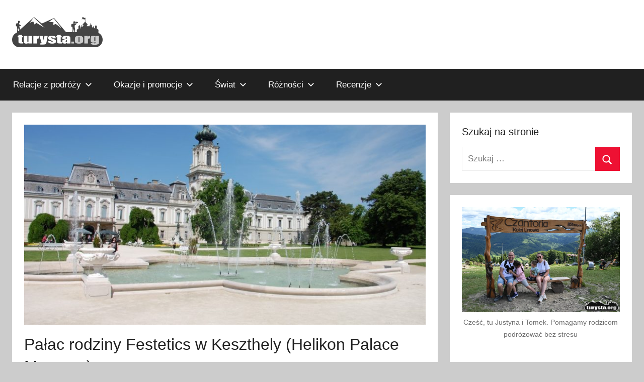

--- FILE ---
content_type: text/html; charset=UTF-8
request_url: https://www.turysta.org/palac-rodziny-festetics-w-keszthely-helikon-palace-museum/
body_size: 29928
content:
<!DOCTYPE html>
<html lang="pl-PL">

<head><meta charset="UTF-8"><script>if(navigator.userAgent.match(/MSIE|Internet Explorer/i)||navigator.userAgent.match(/Trident\/7\..*?rv:11/i)){var href=document.location.href;if(!href.match(/[?&]nowprocket/)){if(href.indexOf("?")==-1){if(href.indexOf("#")==-1){document.location.href=href+"?nowprocket=1"}else{document.location.href=href.replace("#","?nowprocket=1#")}}else{if(href.indexOf("#")==-1){document.location.href=href+"&nowprocket=1"}else{document.location.href=href.replace("#","&nowprocket=1#")}}}}</script><script>(()=>{class RocketLazyLoadScripts{constructor(){this.v="2.0.3",this.userEvents=["keydown","keyup","mousedown","mouseup","mousemove","mouseover","mouseenter","mouseout","mouseleave","touchmove","touchstart","touchend","touchcancel","wheel","click","dblclick","input","visibilitychange"],this.attributeEvents=["onblur","onclick","oncontextmenu","ondblclick","onfocus","onmousedown","onmouseenter","onmouseleave","onmousemove","onmouseout","onmouseover","onmouseup","onmousewheel","onscroll","onsubmit"]}async t(){this.i(),this.o(),/iP(ad|hone)/.test(navigator.userAgent)&&this.h(),this.u(),this.l(this),this.m(),this.k(this),this.p(this),this._(),await Promise.all([this.R(),this.L()]),this.lastBreath=Date.now(),this.S(this),this.P(),this.D(),this.O(),this.M(),await this.C(this.delayedScripts.normal),await this.C(this.delayedScripts.defer),await this.C(this.delayedScripts.async),this.F("domReady"),await this.T(),await this.j(),await this.I(),this.F("windowLoad"),await this.A(),window.dispatchEvent(new Event("rocket-allScriptsLoaded")),this.everythingLoaded=!0,this.lastTouchEnd&&await new Promise((t=>setTimeout(t,500-Date.now()+this.lastTouchEnd))),this.H(),this.F("all"),this.U(),this.W()}i(){this.CSPIssue=sessionStorage.getItem("rocketCSPIssue"),document.addEventListener("securitypolicyviolation",(t=>{this.CSPIssue||"script-src-elem"!==t.violatedDirective||"data"!==t.blockedURI||(this.CSPIssue=!0,sessionStorage.setItem("rocketCSPIssue",!0))}),{isRocket:!0})}o(){window.addEventListener("pageshow",(t=>{this.persisted=t.persisted,this.realWindowLoadedFired=!0}),{isRocket:!0}),window.addEventListener("pagehide",(()=>{this.onFirstUserAction=null}),{isRocket:!0})}h(){let t;function e(e){t=e}window.addEventListener("touchstart",e,{isRocket:!0}),window.addEventListener("touchend",(function i(o){Math.abs(o.changedTouches[0].pageX-t.changedTouches[0].pageX)<10&&Math.abs(o.changedTouches[0].pageY-t.changedTouches[0].pageY)<10&&o.timeStamp-t.timeStamp<200&&(o.target.dispatchEvent(new PointerEvent("click",{target:o.target,bubbles:!0,cancelable:!0,detail:1})),event.preventDefault(),window.removeEventListener("touchstart",e,{isRocket:!0}),window.removeEventListener("touchend",i,{isRocket:!0}))}),{isRocket:!0})}q(t){this.userActionTriggered||("mousemove"!==t.type||this.firstMousemoveIgnored?"keyup"===t.type||"mouseover"===t.type||"mouseout"===t.type||(this.userActionTriggered=!0,this.onFirstUserAction&&this.onFirstUserAction()):this.firstMousemoveIgnored=!0),"click"===t.type&&t.preventDefault(),this.savedUserEvents.length>0&&(t.stopPropagation(),t.stopImmediatePropagation()),"touchstart"===this.lastEvent&&"touchend"===t.type&&(this.lastTouchEnd=Date.now()),"click"===t.type&&(this.lastTouchEnd=0),this.lastEvent=t.type,this.savedUserEvents.push(t)}u(){this.savedUserEvents=[],this.userEventHandler=this.q.bind(this),this.userEvents.forEach((t=>window.addEventListener(t,this.userEventHandler,{passive:!1,isRocket:!0})))}U(){this.userEvents.forEach((t=>window.removeEventListener(t,this.userEventHandler,{passive:!1,isRocket:!0}))),this.savedUserEvents.forEach((t=>{t.target.dispatchEvent(new window[t.constructor.name](t.type,t))}))}m(){this.eventsMutationObserver=new MutationObserver((t=>{const e="return false";for(const i of t){if("attributes"===i.type){const t=i.target.getAttribute(i.attributeName);t&&t!==e&&(i.target.setAttribute("data-rocket-"+i.attributeName,t),i.target["rocket"+i.attributeName]=new Function("event",t),i.target.setAttribute(i.attributeName,e))}"childList"===i.type&&i.addedNodes.forEach((t=>{if(t.nodeType===Node.ELEMENT_NODE)for(const i of t.attributes)this.attributeEvents.includes(i.name)&&i.value&&""!==i.value&&(t.setAttribute("data-rocket-"+i.name,i.value),t["rocket"+i.name]=new Function("event",i.value),t.setAttribute(i.name,e))}))}})),this.eventsMutationObserver.observe(document,{subtree:!0,childList:!0,attributeFilter:this.attributeEvents})}H(){this.eventsMutationObserver.disconnect(),this.attributeEvents.forEach((t=>{document.querySelectorAll("[data-rocket-"+t+"]").forEach((e=>{e.setAttribute(t,e.getAttribute("data-rocket-"+t)),e.removeAttribute("data-rocket-"+t)}))}))}k(t){Object.defineProperty(HTMLElement.prototype,"onclick",{get(){return this.rocketonclick||null},set(e){this.rocketonclick=e,this.setAttribute(t.everythingLoaded?"onclick":"data-rocket-onclick","this.rocketonclick(event)")}})}S(t){function e(e,i){let o=e[i];e[i]=null,Object.defineProperty(e,i,{get:()=>o,set(s){t.everythingLoaded?o=s:e["rocket"+i]=o=s}})}e(document,"onreadystatechange"),e(window,"onload"),e(window,"onpageshow");try{Object.defineProperty(document,"readyState",{get:()=>t.rocketReadyState,set(e){t.rocketReadyState=e},configurable:!0}),document.readyState="loading"}catch(t){console.log("WPRocket DJE readyState conflict, bypassing")}}l(t){this.originalAddEventListener=EventTarget.prototype.addEventListener,this.originalRemoveEventListener=EventTarget.prototype.removeEventListener,this.savedEventListeners=[],EventTarget.prototype.addEventListener=function(e,i,o){o&&o.isRocket||!t.B(e,this)&&!t.userEvents.includes(e)||t.B(e,this)&&!t.userActionTriggered||e.startsWith("rocket-")||t.everythingLoaded?t.originalAddEventListener.call(this,e,i,o):t.savedEventListeners.push({target:this,remove:!1,type:e,func:i,options:o})},EventTarget.prototype.removeEventListener=function(e,i,o){o&&o.isRocket||!t.B(e,this)&&!t.userEvents.includes(e)||t.B(e,this)&&!t.userActionTriggered||e.startsWith("rocket-")||t.everythingLoaded?t.originalRemoveEventListener.call(this,e,i,o):t.savedEventListeners.push({target:this,remove:!0,type:e,func:i,options:o})}}F(t){"all"===t&&(EventTarget.prototype.addEventListener=this.originalAddEventListener,EventTarget.prototype.removeEventListener=this.originalRemoveEventListener),this.savedEventListeners=this.savedEventListeners.filter((e=>{let i=e.type,o=e.target||window;return"domReady"===t&&"DOMContentLoaded"!==i&&"readystatechange"!==i||("windowLoad"===t&&"load"!==i&&"readystatechange"!==i&&"pageshow"!==i||(this.B(i,o)&&(i="rocket-"+i),e.remove?o.removeEventListener(i,e.func,e.options):o.addEventListener(i,e.func,e.options),!1))}))}p(t){let e;function i(e){return t.everythingLoaded?e:e.split(" ").map((t=>"load"===t||t.startsWith("load.")?"rocket-jquery-load":t)).join(" ")}function o(o){function s(e){const s=o.fn[e];o.fn[e]=o.fn.init.prototype[e]=function(){return this[0]===window&&t.userActionTriggered&&("string"==typeof arguments[0]||arguments[0]instanceof String?arguments[0]=i(arguments[0]):"object"==typeof arguments[0]&&Object.keys(arguments[0]).forEach((t=>{const e=arguments[0][t];delete arguments[0][t],arguments[0][i(t)]=e}))),s.apply(this,arguments),this}}if(o&&o.fn&&!t.allJQueries.includes(o)){const e={DOMContentLoaded:[],"rocket-DOMContentLoaded":[]};for(const t in e)document.addEventListener(t,(()=>{e[t].forEach((t=>t()))}),{isRocket:!0});o.fn.ready=o.fn.init.prototype.ready=function(i){function s(){parseInt(o.fn.jquery)>2?setTimeout((()=>i.bind(document)(o))):i.bind(document)(o)}return t.realDomReadyFired?!t.userActionTriggered||t.fauxDomReadyFired?s():e["rocket-DOMContentLoaded"].push(s):e.DOMContentLoaded.push(s),o([])},s("on"),s("one"),s("off"),t.allJQueries.push(o)}e=o}t.allJQueries=[],o(window.jQuery),Object.defineProperty(window,"jQuery",{get:()=>e,set(t){o(t)}})}P(){const t=new Map;document.write=document.writeln=function(e){const i=document.currentScript,o=document.createRange(),s=i.parentElement;let n=t.get(i);void 0===n&&(n=i.nextSibling,t.set(i,n));const c=document.createDocumentFragment();o.setStart(c,0),c.appendChild(o.createContextualFragment(e)),s.insertBefore(c,n)}}async R(){return new Promise((t=>{this.userActionTriggered?t():this.onFirstUserAction=t}))}async L(){return new Promise((t=>{document.addEventListener("DOMContentLoaded",(()=>{this.realDomReadyFired=!0,t()}),{isRocket:!0})}))}async I(){return this.realWindowLoadedFired?Promise.resolve():new Promise((t=>{window.addEventListener("load",t,{isRocket:!0})}))}M(){this.pendingScripts=[];this.scriptsMutationObserver=new MutationObserver((t=>{for(const e of t)e.addedNodes.forEach((t=>{"SCRIPT"!==t.tagName||t.noModule||t.isWPRocket||this.pendingScripts.push({script:t,promise:new Promise((e=>{const i=()=>{const i=this.pendingScripts.findIndex((e=>e.script===t));i>=0&&this.pendingScripts.splice(i,1),e()};t.addEventListener("load",i,{isRocket:!0}),t.addEventListener("error",i,{isRocket:!0}),setTimeout(i,1e3)}))})}))})),this.scriptsMutationObserver.observe(document,{childList:!0,subtree:!0})}async j(){await this.J(),this.pendingScripts.length?(await this.pendingScripts[0].promise,await this.j()):this.scriptsMutationObserver.disconnect()}D(){this.delayedScripts={normal:[],async:[],defer:[]},document.querySelectorAll("script[type$=rocketlazyloadscript]").forEach((t=>{t.hasAttribute("data-rocket-src")?t.hasAttribute("async")&&!1!==t.async?this.delayedScripts.async.push(t):t.hasAttribute("defer")&&!1!==t.defer||"module"===t.getAttribute("data-rocket-type")?this.delayedScripts.defer.push(t):this.delayedScripts.normal.push(t):this.delayedScripts.normal.push(t)}))}async _(){await this.L();let t=[];document.querySelectorAll("script[type$=rocketlazyloadscript][data-rocket-src]").forEach((e=>{let i=e.getAttribute("data-rocket-src");if(i&&!i.startsWith("data:")){i.startsWith("//")&&(i=location.protocol+i);try{const o=new URL(i).origin;o!==location.origin&&t.push({src:o,crossOrigin:e.crossOrigin||"module"===e.getAttribute("data-rocket-type")})}catch(t){}}})),t=[...new Map(t.map((t=>[JSON.stringify(t),t]))).values()],this.N(t,"preconnect")}async $(t){if(await this.G(),!0!==t.noModule||!("noModule"in HTMLScriptElement.prototype))return new Promise((e=>{let i;function o(){(i||t).setAttribute("data-rocket-status","executed"),e()}try{if(navigator.userAgent.includes("Firefox/")||""===navigator.vendor||this.CSPIssue)i=document.createElement("script"),[...t.attributes].forEach((t=>{let e=t.nodeName;"type"!==e&&("data-rocket-type"===e&&(e="type"),"data-rocket-src"===e&&(e="src"),i.setAttribute(e,t.nodeValue))})),t.text&&(i.text=t.text),t.nonce&&(i.nonce=t.nonce),i.hasAttribute("src")?(i.addEventListener("load",o,{isRocket:!0}),i.addEventListener("error",(()=>{i.setAttribute("data-rocket-status","failed-network"),e()}),{isRocket:!0}),setTimeout((()=>{i.isConnected||e()}),1)):(i.text=t.text,o()),i.isWPRocket=!0,t.parentNode.replaceChild(i,t);else{const i=t.getAttribute("data-rocket-type"),s=t.getAttribute("data-rocket-src");i?(t.type=i,t.removeAttribute("data-rocket-type")):t.removeAttribute("type"),t.addEventListener("load",o,{isRocket:!0}),t.addEventListener("error",(i=>{this.CSPIssue&&i.target.src.startsWith("data:")?(console.log("WPRocket: CSP fallback activated"),t.removeAttribute("src"),this.$(t).then(e)):(t.setAttribute("data-rocket-status","failed-network"),e())}),{isRocket:!0}),s?(t.fetchPriority="high",t.removeAttribute("data-rocket-src"),t.src=s):t.src="data:text/javascript;base64,"+window.btoa(unescape(encodeURIComponent(t.text)))}}catch(i){t.setAttribute("data-rocket-status","failed-transform"),e()}}));t.setAttribute("data-rocket-status","skipped")}async C(t){const e=t.shift();return e?(e.isConnected&&await this.$(e),this.C(t)):Promise.resolve()}O(){this.N([...this.delayedScripts.normal,...this.delayedScripts.defer,...this.delayedScripts.async],"preload")}N(t,e){this.trash=this.trash||[];let i=!0;var o=document.createDocumentFragment();t.forEach((t=>{const s=t.getAttribute&&t.getAttribute("data-rocket-src")||t.src;if(s&&!s.startsWith("data:")){const n=document.createElement("link");n.href=s,n.rel=e,"preconnect"!==e&&(n.as="script",n.fetchPriority=i?"high":"low"),t.getAttribute&&"module"===t.getAttribute("data-rocket-type")&&(n.crossOrigin=!0),t.crossOrigin&&(n.crossOrigin=t.crossOrigin),t.integrity&&(n.integrity=t.integrity),t.nonce&&(n.nonce=t.nonce),o.appendChild(n),this.trash.push(n),i=!1}})),document.head.appendChild(o)}W(){this.trash.forEach((t=>t.remove()))}async T(){try{document.readyState="interactive"}catch(t){}this.fauxDomReadyFired=!0;try{await this.G(),document.dispatchEvent(new Event("rocket-readystatechange")),await this.G(),document.rocketonreadystatechange&&document.rocketonreadystatechange(),await this.G(),document.dispatchEvent(new Event("rocket-DOMContentLoaded")),await this.G(),window.dispatchEvent(new Event("rocket-DOMContentLoaded"))}catch(t){console.error(t)}}async A(){try{document.readyState="complete"}catch(t){}try{await this.G(),document.dispatchEvent(new Event("rocket-readystatechange")),await this.G(),document.rocketonreadystatechange&&document.rocketonreadystatechange(),await this.G(),window.dispatchEvent(new Event("rocket-load")),await this.G(),window.rocketonload&&window.rocketonload(),await this.G(),this.allJQueries.forEach((t=>t(window).trigger("rocket-jquery-load"))),await this.G();const t=new Event("rocket-pageshow");t.persisted=this.persisted,window.dispatchEvent(t),await this.G(),window.rocketonpageshow&&window.rocketonpageshow({persisted:this.persisted})}catch(t){console.error(t)}}async G(){Date.now()-this.lastBreath>45&&(await this.J(),this.lastBreath=Date.now())}async J(){return document.hidden?new Promise((t=>setTimeout(t))):new Promise((t=>requestAnimationFrame(t)))}B(t,e){return e===document&&"readystatechange"===t||(e===document&&"DOMContentLoaded"===t||(e===window&&"DOMContentLoaded"===t||(e===window&&"load"===t||e===window&&"pageshow"===t)))}static run(){(new RocketLazyLoadScripts).t()}}RocketLazyLoadScripts.run()})();</script>

<meta name="viewport" content="width=device-width, initial-scale=1">
<link rel="profile" href="http://gmpg.org/xfn/11">

<meta name='robots' content='index, follow, max-image-preview:large, max-snippet:-1, max-video-preview:-1' />
<!-- Znacznik Google (gtag.js) tryb zgody dataLayer dodany przez Site Kit -->
<script type="text/javascript" id="google_gtagjs-js-consent-mode-data-layer">
/* <![CDATA[ */
window.dataLayer = window.dataLayer || [];function gtag(){dataLayer.push(arguments);}
gtag('consent', 'default', {"ad_personalization":"denied","ad_storage":"denied","ad_user_data":"denied","analytics_storage":"denied","functionality_storage":"denied","security_storage":"denied","personalization_storage":"denied","region":["AT","BE","BG","CH","CY","CZ","DE","DK","EE","ES","FI","FR","GB","GR","HR","HU","IE","IS","IT","LI","LT","LU","LV","MT","NL","NO","PL","PT","RO","SE","SI","SK"],"wait_for_update":500});
window._googlesitekitConsentCategoryMap = {"statistics":["analytics_storage"],"marketing":["ad_storage","ad_user_data","ad_personalization"],"functional":["functionality_storage","security_storage"],"preferences":["personalization_storage"]};
window._googlesitekitConsents = {"ad_personalization":"denied","ad_storage":"denied","ad_user_data":"denied","analytics_storage":"denied","functionality_storage":"denied","security_storage":"denied","personalization_storage":"denied","region":["AT","BE","BG","CH","CY","CZ","DE","DK","EE","ES","FI","FR","GB","GR","HR","HU","IE","IS","IT","LI","LT","LU","LV","MT","NL","NO","PL","PT","RO","SE","SI","SK"],"wait_for_update":500};
/* ]]> */
</script>
<!-- DataLayer trybu zgody na koniec znacznika Google (gtag.js) dodany przez Site Kit -->

	<!-- This site is optimized with the Yoast SEO Premium plugin v26.6 (Yoast SEO v26.6) - https://yoast.com/wordpress/plugins/seo/ -->
	<title>Pałac rodziny Festetics w Keszthely (Helikon Palace Museum) - Turysta.org</title>
	<meta name="description" content="Barokowy pałac Rodziny Festetics znajduje się w miejscowości Keszthely zlokalizowanej nad jeziorem Balaton. Budowę pałacu która trwała prawie 150 lat" />
	<link rel="canonical" href="https://www.turysta.org/palac-rodziny-festetics-w-keszthely-helikon-palace-museum/" />
	<meta property="og:locale" content="pl_PL" />
	<meta property="og:type" content="article" />
	<meta property="og:title" content="Pałac rodziny Festetics w Keszthely (Helikon Palace Museum)" />
	<meta property="og:description" content="Barokowy pałac Rodziny Festetics znajduje się w miejscowości Keszthely zlokalizowanej nad jeziorem Balaton. Budowę pałacu która trwała prawie 150 lat" />
	<meta property="og:url" content="https://www.turysta.org/palac-rodziny-festetics-w-keszthely-helikon-palace-museum/" />
	<meta property="og:site_name" content="Turysta.org" />
	<meta property="article:published_time" content="2016-06-15T18:18:36+00:00" />
	<meta property="article:modified_time" content="2017-07-28T07:24:08+00:00" />
	<meta property="og:image" content="https://www.turysta.org/wp-content/uploads//2016/06/Palac-1.jpg" />
	<meta property="og:image:width" content="1155" />
	<meta property="og:image:height" content="768" />
	<meta property="og:image:type" content="image/jpeg" />
	<meta name="author" content="Tomek" />
	<meta name="twitter:card" content="summary_large_image" />
	<meta name="twitter:label1" content="Napisane przez" />
	<meta name="twitter:data1" content="Tomek" />
	<meta name="twitter:label2" content="Szacowany czas czytania" />
	<meta name="twitter:data2" content="2 minuty" />
	<script type="application/ld+json" class="yoast-schema-graph">{"@context":"https://schema.org","@graph":[{"@type":"Article","@id":"https://www.turysta.org/palac-rodziny-festetics-w-keszthely-helikon-palace-museum/#article","isPartOf":{"@id":"https://www.turysta.org/palac-rodziny-festetics-w-keszthely-helikon-palace-museum/"},"author":{"name":"Tomek","@id":"https://www.turysta.org/#/schema/person/d836031d5e0ebf43f8d46653eedbad71"},"headline":"Pałac rodziny Festetics w Keszthely (Helikon Palace Museum)","datePublished":"2016-06-15T18:18:36+00:00","dateModified":"2017-07-28T07:24:08+00:00","mainEntityOfPage":{"@id":"https://www.turysta.org/palac-rodziny-festetics-w-keszthely-helikon-palace-museum/"},"wordCount":403,"commentCount":2,"publisher":{"@id":"https://www.turysta.org/#/schema/person/d836031d5e0ebf43f8d46653eedbad71"},"image":{"@id":"https://www.turysta.org/palac-rodziny-festetics-w-keszthely-helikon-palace-museum/#primaryimage"},"thumbnailUrl":"https://www.turysta.org/wp-content/uploads//2016/06/Palac-1.jpg","keywords":["Balaton","Festetics","Helikon Palace Museum","Hungary","Pałac","Węgry","Zala"],"articleSection":["Europa","Węgry","Zamki i pałace"],"inLanguage":"pl-PL","potentialAction":[{"@type":"CommentAction","name":"Comment","target":["https://www.turysta.org/palac-rodziny-festetics-w-keszthely-helikon-palace-museum/#respond"]}],"copyrightYear":"2016","copyrightHolder":{"@id":"https://www.turysta.org/#organization"}},{"@type":"WebPage","@id":"https://www.turysta.org/palac-rodziny-festetics-w-keszthely-helikon-palace-museum/","url":"https://www.turysta.org/palac-rodziny-festetics-w-keszthely-helikon-palace-museum/","name":"Pałac rodziny Festetics w Keszthely (Helikon Palace Museum) - Turysta.org","isPartOf":{"@id":"https://www.turysta.org/#website"},"primaryImageOfPage":{"@id":"https://www.turysta.org/palac-rodziny-festetics-w-keszthely-helikon-palace-museum/#primaryimage"},"image":{"@id":"https://www.turysta.org/palac-rodziny-festetics-w-keszthely-helikon-palace-museum/#primaryimage"},"thumbnailUrl":"https://www.turysta.org/wp-content/uploads//2016/06/Palac-1.jpg","datePublished":"2016-06-15T18:18:36+00:00","dateModified":"2017-07-28T07:24:08+00:00","description":"Barokowy pałac Rodziny Festetics znajduje się w miejscowości Keszthely zlokalizowanej nad jeziorem Balaton. Budowę pałacu która trwała prawie 150 lat","breadcrumb":{"@id":"https://www.turysta.org/palac-rodziny-festetics-w-keszthely-helikon-palace-museum/#breadcrumb"},"inLanguage":"pl-PL","potentialAction":[{"@type":"ReadAction","target":["https://www.turysta.org/palac-rodziny-festetics-w-keszthely-helikon-palace-museum/"]}]},{"@type":"ImageObject","inLanguage":"pl-PL","@id":"https://www.turysta.org/palac-rodziny-festetics-w-keszthely-helikon-palace-museum/#primaryimage","url":"https://www.turysta.org/wp-content/uploads//2016/06/Palac-1.jpg","contentUrl":"https://www.turysta.org/wp-content/uploads//2016/06/Palac-1.jpg","width":1155,"height":768},{"@type":"BreadcrumbList","@id":"https://www.turysta.org/palac-rodziny-festetics-w-keszthely-helikon-palace-museum/#breadcrumb","itemListElement":[{"@type":"ListItem","position":1,"name":"Home","item":"https://www.turysta.org/"},{"@type":"ListItem","position":2,"name":"Pałac rodziny Festetics w Keszthely (Helikon Palace Museum)"}]},{"@type":"WebSite","@id":"https://www.turysta.org/#website","url":"https://www.turysta.org/","name":"Turysta.org","description":"Podróżowanie to nasza wspólna pasja!","publisher":{"@id":"https://www.turysta.org/#/schema/person/d836031d5e0ebf43f8d46653eedbad71"},"potentialAction":[{"@type":"SearchAction","target":{"@type":"EntryPoint","urlTemplate":"https://www.turysta.org/?s={search_term_string}"},"query-input":{"@type":"PropertyValueSpecification","valueRequired":true,"valueName":"search_term_string"}}],"inLanguage":"pl-PL"},{"@type":["Person","Organization"],"@id":"https://www.turysta.org/#/schema/person/d836031d5e0ebf43f8d46653eedbad71","name":"Tomek","image":{"@type":"ImageObject","inLanguage":"pl-PL","@id":"https://www.turysta.org/#/schema/person/image/","url":"https://www.turysta.org/wp-content/uploads//2016/10/cropped-tur_logo.png","contentUrl":"https://www.turysta.org/wp-content/uploads//2016/10/cropped-tur_logo.png","width":180,"height":60,"caption":"Tomek"},"logo":{"@id":"https://www.turysta.org/#/schema/person/image/"}}]}</script>
	<!-- / Yoast SEO Premium plugin. -->


<link rel='dns-prefetch' href='//www.turysta.org' />
<link rel='dns-prefetch' href='//www.googletagmanager.com' />
<link rel='dns-prefetch' href='//pagead2.googlesyndication.com' />

<link rel="alternate" type="application/rss+xml" title="Turysta.org &raquo; Kanał z wpisami" href="https://www.turysta.org/feed/" />
<link rel="alternate" type="application/rss+xml" title="Turysta.org &raquo; Kanał z komentarzami" href="https://www.turysta.org/comments/feed/" />
<link rel="alternate" type="application/rss+xml" title="Turysta.org &raquo; Pałac rodziny Festetics w Keszthely (Helikon Palace Museum) Kanał z komentarzami" href="https://www.turysta.org/palac-rodziny-festetics-w-keszthely-helikon-palace-museum/feed/" />
<style id='wp-img-auto-sizes-contain-inline-css' type='text/css'>
img:is([sizes=auto i],[sizes^="auto," i]){contain-intrinsic-size:3000px 1500px}
/*# sourceURL=wp-img-auto-sizes-contain-inline-css */
</style>
<link rel='stylesheet' id='dashicons-css' href='https://www.turysta.org/wp-includes/css/dashicons.min.css' type='text/css' media='all' />
<link rel='stylesheet' id='post-views-counter-frontend-css' href='https://www.turysta.org/wp-content/plugins/post-views-counter/css/frontend.css' type='text/css' media='all' />
<link rel='stylesheet' id='donovan-theme-fonts-css' href='https://www.turysta.org/wp-content/fonts/b257ba16e2842f4669b9486268e104de.css' type='text/css' media='all' />
<style id='wp-block-library-inline-css' type='text/css'>
:root{--wp-block-synced-color:#7a00df;--wp-block-synced-color--rgb:122,0,223;--wp-bound-block-color:var(--wp-block-synced-color);--wp-editor-canvas-background:#ddd;--wp-admin-theme-color:#007cba;--wp-admin-theme-color--rgb:0,124,186;--wp-admin-theme-color-darker-10:#006ba1;--wp-admin-theme-color-darker-10--rgb:0,107,160.5;--wp-admin-theme-color-darker-20:#005a87;--wp-admin-theme-color-darker-20--rgb:0,90,135;--wp-admin-border-width-focus:2px}@media (min-resolution:192dpi){:root{--wp-admin-border-width-focus:1.5px}}.wp-element-button{cursor:pointer}:root .has-very-light-gray-background-color{background-color:#eee}:root .has-very-dark-gray-background-color{background-color:#313131}:root .has-very-light-gray-color{color:#eee}:root .has-very-dark-gray-color{color:#313131}:root .has-vivid-green-cyan-to-vivid-cyan-blue-gradient-background{background:linear-gradient(135deg,#00d084,#0693e3)}:root .has-purple-crush-gradient-background{background:linear-gradient(135deg,#34e2e4,#4721fb 50%,#ab1dfe)}:root .has-hazy-dawn-gradient-background{background:linear-gradient(135deg,#faaca8,#dad0ec)}:root .has-subdued-olive-gradient-background{background:linear-gradient(135deg,#fafae1,#67a671)}:root .has-atomic-cream-gradient-background{background:linear-gradient(135deg,#fdd79a,#004a59)}:root .has-nightshade-gradient-background{background:linear-gradient(135deg,#330968,#31cdcf)}:root .has-midnight-gradient-background{background:linear-gradient(135deg,#020381,#2874fc)}:root{--wp--preset--font-size--normal:16px;--wp--preset--font-size--huge:42px}.has-regular-font-size{font-size:1em}.has-larger-font-size{font-size:2.625em}.has-normal-font-size{font-size:var(--wp--preset--font-size--normal)}.has-huge-font-size{font-size:var(--wp--preset--font-size--huge)}.has-text-align-center{text-align:center}.has-text-align-left{text-align:left}.has-text-align-right{text-align:right}.has-fit-text{white-space:nowrap!important}#end-resizable-editor-section{display:none}.aligncenter{clear:both}.items-justified-left{justify-content:flex-start}.items-justified-center{justify-content:center}.items-justified-right{justify-content:flex-end}.items-justified-space-between{justify-content:space-between}.screen-reader-text{border:0;clip-path:inset(50%);height:1px;margin:-1px;overflow:hidden;padding:0;position:absolute;width:1px;word-wrap:normal!important}.screen-reader-text:focus{background-color:#ddd;clip-path:none;color:#444;display:block;font-size:1em;height:auto;left:5px;line-height:normal;padding:15px 23px 14px;text-decoration:none;top:5px;width:auto;z-index:100000}html :where(.has-border-color){border-style:solid}html :where([style*=border-top-color]){border-top-style:solid}html :where([style*=border-right-color]){border-right-style:solid}html :where([style*=border-bottom-color]){border-bottom-style:solid}html :where([style*=border-left-color]){border-left-style:solid}html :where([style*=border-width]){border-style:solid}html :where([style*=border-top-width]){border-top-style:solid}html :where([style*=border-right-width]){border-right-style:solid}html :where([style*=border-bottom-width]){border-bottom-style:solid}html :where([style*=border-left-width]){border-left-style:solid}html :where(img[class*=wp-image-]){height:auto;max-width:100%}:where(figure){margin:0 0 1em}html :where(.is-position-sticky){--wp-admin--admin-bar--position-offset:var(--wp-admin--admin-bar--height,0px)}@media screen and (max-width:600px){html :where(.is-position-sticky){--wp-admin--admin-bar--position-offset:0px}}

/*# sourceURL=wp-block-library-inline-css */
</style><style id='wp-block-image-inline-css' type='text/css'>
.wp-block-image>a,.wp-block-image>figure>a{display:inline-block}.wp-block-image img{box-sizing:border-box;height:auto;max-width:100%;vertical-align:bottom}@media not (prefers-reduced-motion){.wp-block-image img.hide{visibility:hidden}.wp-block-image img.show{animation:show-content-image .4s}}.wp-block-image[style*=border-radius] img,.wp-block-image[style*=border-radius]>a{border-radius:inherit}.wp-block-image.has-custom-border img{box-sizing:border-box}.wp-block-image.aligncenter{text-align:center}.wp-block-image.alignfull>a,.wp-block-image.alignwide>a{width:100%}.wp-block-image.alignfull img,.wp-block-image.alignwide img{height:auto;width:100%}.wp-block-image .aligncenter,.wp-block-image .alignleft,.wp-block-image .alignright,.wp-block-image.aligncenter,.wp-block-image.alignleft,.wp-block-image.alignright{display:table}.wp-block-image .aligncenter>figcaption,.wp-block-image .alignleft>figcaption,.wp-block-image .alignright>figcaption,.wp-block-image.aligncenter>figcaption,.wp-block-image.alignleft>figcaption,.wp-block-image.alignright>figcaption{caption-side:bottom;display:table-caption}.wp-block-image .alignleft{float:left;margin:.5em 1em .5em 0}.wp-block-image .alignright{float:right;margin:.5em 0 .5em 1em}.wp-block-image .aligncenter{margin-left:auto;margin-right:auto}.wp-block-image :where(figcaption){margin-bottom:1em;margin-top:.5em}.wp-block-image.is-style-circle-mask img{border-radius:9999px}@supports ((-webkit-mask-image:none) or (mask-image:none)) or (-webkit-mask-image:none){.wp-block-image.is-style-circle-mask img{border-radius:0;-webkit-mask-image:url('data:image/svg+xml;utf8,<svg viewBox="0 0 100 100" xmlns="http://www.w3.org/2000/svg"><circle cx="50" cy="50" r="50"/></svg>');mask-image:url('data:image/svg+xml;utf8,<svg viewBox="0 0 100 100" xmlns="http://www.w3.org/2000/svg"><circle cx="50" cy="50" r="50"/></svg>');mask-mode:alpha;-webkit-mask-position:center;mask-position:center;-webkit-mask-repeat:no-repeat;mask-repeat:no-repeat;-webkit-mask-size:contain;mask-size:contain}}:root :where(.wp-block-image.is-style-rounded img,.wp-block-image .is-style-rounded img){border-radius:9999px}.wp-block-image figure{margin:0}.wp-lightbox-container{display:flex;flex-direction:column;position:relative}.wp-lightbox-container img{cursor:zoom-in}.wp-lightbox-container img:hover+button{opacity:1}.wp-lightbox-container button{align-items:center;backdrop-filter:blur(16px) saturate(180%);background-color:#5a5a5a40;border:none;border-radius:4px;cursor:zoom-in;display:flex;height:20px;justify-content:center;opacity:0;padding:0;position:absolute;right:16px;text-align:center;top:16px;width:20px;z-index:100}@media not (prefers-reduced-motion){.wp-lightbox-container button{transition:opacity .2s ease}}.wp-lightbox-container button:focus-visible{outline:3px auto #5a5a5a40;outline:3px auto -webkit-focus-ring-color;outline-offset:3px}.wp-lightbox-container button:hover{cursor:pointer;opacity:1}.wp-lightbox-container button:focus{opacity:1}.wp-lightbox-container button:focus,.wp-lightbox-container button:hover,.wp-lightbox-container button:not(:hover):not(:active):not(.has-background){background-color:#5a5a5a40;border:none}.wp-lightbox-overlay{box-sizing:border-box;cursor:zoom-out;height:100vh;left:0;overflow:hidden;position:fixed;top:0;visibility:hidden;width:100%;z-index:100000}.wp-lightbox-overlay .close-button{align-items:center;cursor:pointer;display:flex;justify-content:center;min-height:40px;min-width:40px;padding:0;position:absolute;right:calc(env(safe-area-inset-right) + 16px);top:calc(env(safe-area-inset-top) + 16px);z-index:5000000}.wp-lightbox-overlay .close-button:focus,.wp-lightbox-overlay .close-button:hover,.wp-lightbox-overlay .close-button:not(:hover):not(:active):not(.has-background){background:none;border:none}.wp-lightbox-overlay .lightbox-image-container{height:var(--wp--lightbox-container-height);left:50%;overflow:hidden;position:absolute;top:50%;transform:translate(-50%,-50%);transform-origin:top left;width:var(--wp--lightbox-container-width);z-index:9999999999}.wp-lightbox-overlay .wp-block-image{align-items:center;box-sizing:border-box;display:flex;height:100%;justify-content:center;margin:0;position:relative;transform-origin:0 0;width:100%;z-index:3000000}.wp-lightbox-overlay .wp-block-image img{height:var(--wp--lightbox-image-height);min-height:var(--wp--lightbox-image-height);min-width:var(--wp--lightbox-image-width);width:var(--wp--lightbox-image-width)}.wp-lightbox-overlay .wp-block-image figcaption{display:none}.wp-lightbox-overlay button{background:none;border:none}.wp-lightbox-overlay .scrim{background-color:#fff;height:100%;opacity:.9;position:absolute;width:100%;z-index:2000000}.wp-lightbox-overlay.active{visibility:visible}@media not (prefers-reduced-motion){.wp-lightbox-overlay.active{animation:turn-on-visibility .25s both}.wp-lightbox-overlay.active img{animation:turn-on-visibility .35s both}.wp-lightbox-overlay.show-closing-animation:not(.active){animation:turn-off-visibility .35s both}.wp-lightbox-overlay.show-closing-animation:not(.active) img{animation:turn-off-visibility .25s both}.wp-lightbox-overlay.zoom.active{animation:none;opacity:1;visibility:visible}.wp-lightbox-overlay.zoom.active .lightbox-image-container{animation:lightbox-zoom-in .4s}.wp-lightbox-overlay.zoom.active .lightbox-image-container img{animation:none}.wp-lightbox-overlay.zoom.active .scrim{animation:turn-on-visibility .4s forwards}.wp-lightbox-overlay.zoom.show-closing-animation:not(.active){animation:none}.wp-lightbox-overlay.zoom.show-closing-animation:not(.active) .lightbox-image-container{animation:lightbox-zoom-out .4s}.wp-lightbox-overlay.zoom.show-closing-animation:not(.active) .lightbox-image-container img{animation:none}.wp-lightbox-overlay.zoom.show-closing-animation:not(.active) .scrim{animation:turn-off-visibility .4s forwards}}@keyframes show-content-image{0%{visibility:hidden}99%{visibility:hidden}to{visibility:visible}}@keyframes turn-on-visibility{0%{opacity:0}to{opacity:1}}@keyframes turn-off-visibility{0%{opacity:1;visibility:visible}99%{opacity:0;visibility:visible}to{opacity:0;visibility:hidden}}@keyframes lightbox-zoom-in{0%{transform:translate(calc((-100vw + var(--wp--lightbox-scrollbar-width))/2 + var(--wp--lightbox-initial-left-position)),calc(-50vh + var(--wp--lightbox-initial-top-position))) scale(var(--wp--lightbox-scale))}to{transform:translate(-50%,-50%) scale(1)}}@keyframes lightbox-zoom-out{0%{transform:translate(-50%,-50%) scale(1);visibility:visible}99%{visibility:visible}to{transform:translate(calc((-100vw + var(--wp--lightbox-scrollbar-width))/2 + var(--wp--lightbox-initial-left-position)),calc(-50vh + var(--wp--lightbox-initial-top-position))) scale(var(--wp--lightbox-scale));visibility:hidden}}
/*# sourceURL=https://www.turysta.org/wp-includes/blocks/image/style.min.css */
</style>
<style id='global-styles-inline-css' type='text/css'>
:root{--wp--preset--aspect-ratio--square: 1;--wp--preset--aspect-ratio--4-3: 4/3;--wp--preset--aspect-ratio--3-4: 3/4;--wp--preset--aspect-ratio--3-2: 3/2;--wp--preset--aspect-ratio--2-3: 2/3;--wp--preset--aspect-ratio--16-9: 16/9;--wp--preset--aspect-ratio--9-16: 9/16;--wp--preset--color--black: #000000;--wp--preset--color--cyan-bluish-gray: #abb8c3;--wp--preset--color--white: #ffffff;--wp--preset--color--pale-pink: #f78da7;--wp--preset--color--vivid-red: #cf2e2e;--wp--preset--color--luminous-vivid-orange: #ff6900;--wp--preset--color--luminous-vivid-amber: #fcb900;--wp--preset--color--light-green-cyan: #7bdcb5;--wp--preset--color--vivid-green-cyan: #00d084;--wp--preset--color--pale-cyan-blue: #8ed1fc;--wp--preset--color--vivid-cyan-blue: #0693e3;--wp--preset--color--vivid-purple: #9b51e0;--wp--preset--color--primary: #ee1133;--wp--preset--color--secondary: #d5001a;--wp--preset--color--tertiary: #bb0000;--wp--preset--color--accent: #1153ee;--wp--preset--color--highlight: #eedc11;--wp--preset--color--light-gray: #f2f2f2;--wp--preset--color--gray: #666666;--wp--preset--color--dark-gray: #202020;--wp--preset--gradient--vivid-cyan-blue-to-vivid-purple: linear-gradient(135deg,rgb(6,147,227) 0%,rgb(155,81,224) 100%);--wp--preset--gradient--light-green-cyan-to-vivid-green-cyan: linear-gradient(135deg,rgb(122,220,180) 0%,rgb(0,208,130) 100%);--wp--preset--gradient--luminous-vivid-amber-to-luminous-vivid-orange: linear-gradient(135deg,rgb(252,185,0) 0%,rgb(255,105,0) 100%);--wp--preset--gradient--luminous-vivid-orange-to-vivid-red: linear-gradient(135deg,rgb(255,105,0) 0%,rgb(207,46,46) 100%);--wp--preset--gradient--very-light-gray-to-cyan-bluish-gray: linear-gradient(135deg,rgb(238,238,238) 0%,rgb(169,184,195) 100%);--wp--preset--gradient--cool-to-warm-spectrum: linear-gradient(135deg,rgb(74,234,220) 0%,rgb(151,120,209) 20%,rgb(207,42,186) 40%,rgb(238,44,130) 60%,rgb(251,105,98) 80%,rgb(254,248,76) 100%);--wp--preset--gradient--blush-light-purple: linear-gradient(135deg,rgb(255,206,236) 0%,rgb(152,150,240) 100%);--wp--preset--gradient--blush-bordeaux: linear-gradient(135deg,rgb(254,205,165) 0%,rgb(254,45,45) 50%,rgb(107,0,62) 100%);--wp--preset--gradient--luminous-dusk: linear-gradient(135deg,rgb(255,203,112) 0%,rgb(199,81,192) 50%,rgb(65,88,208) 100%);--wp--preset--gradient--pale-ocean: linear-gradient(135deg,rgb(255,245,203) 0%,rgb(182,227,212) 50%,rgb(51,167,181) 100%);--wp--preset--gradient--electric-grass: linear-gradient(135deg,rgb(202,248,128) 0%,rgb(113,206,126) 100%);--wp--preset--gradient--midnight: linear-gradient(135deg,rgb(2,3,129) 0%,rgb(40,116,252) 100%);--wp--preset--font-size--small: 13px;--wp--preset--font-size--medium: 20px;--wp--preset--font-size--large: 36px;--wp--preset--font-size--x-large: 42px;--wp--preset--spacing--20: 0.44rem;--wp--preset--spacing--30: 0.67rem;--wp--preset--spacing--40: 1rem;--wp--preset--spacing--50: 1.5rem;--wp--preset--spacing--60: 2.25rem;--wp--preset--spacing--70: 3.38rem;--wp--preset--spacing--80: 5.06rem;--wp--preset--shadow--natural: 6px 6px 9px rgba(0, 0, 0, 0.2);--wp--preset--shadow--deep: 12px 12px 50px rgba(0, 0, 0, 0.4);--wp--preset--shadow--sharp: 6px 6px 0px rgba(0, 0, 0, 0.2);--wp--preset--shadow--outlined: 6px 6px 0px -3px rgb(255, 255, 255), 6px 6px rgb(0, 0, 0);--wp--preset--shadow--crisp: 6px 6px 0px rgb(0, 0, 0);}:where(.is-layout-flex){gap: 0.5em;}:where(.is-layout-grid){gap: 0.5em;}body .is-layout-flex{display: flex;}.is-layout-flex{flex-wrap: wrap;align-items: center;}.is-layout-flex > :is(*, div){margin: 0;}body .is-layout-grid{display: grid;}.is-layout-grid > :is(*, div){margin: 0;}:where(.wp-block-columns.is-layout-flex){gap: 2em;}:where(.wp-block-columns.is-layout-grid){gap: 2em;}:where(.wp-block-post-template.is-layout-flex){gap: 1.25em;}:where(.wp-block-post-template.is-layout-grid){gap: 1.25em;}.has-black-color{color: var(--wp--preset--color--black) !important;}.has-cyan-bluish-gray-color{color: var(--wp--preset--color--cyan-bluish-gray) !important;}.has-white-color{color: var(--wp--preset--color--white) !important;}.has-pale-pink-color{color: var(--wp--preset--color--pale-pink) !important;}.has-vivid-red-color{color: var(--wp--preset--color--vivid-red) !important;}.has-luminous-vivid-orange-color{color: var(--wp--preset--color--luminous-vivid-orange) !important;}.has-luminous-vivid-amber-color{color: var(--wp--preset--color--luminous-vivid-amber) !important;}.has-light-green-cyan-color{color: var(--wp--preset--color--light-green-cyan) !important;}.has-vivid-green-cyan-color{color: var(--wp--preset--color--vivid-green-cyan) !important;}.has-pale-cyan-blue-color{color: var(--wp--preset--color--pale-cyan-blue) !important;}.has-vivid-cyan-blue-color{color: var(--wp--preset--color--vivid-cyan-blue) !important;}.has-vivid-purple-color{color: var(--wp--preset--color--vivid-purple) !important;}.has-black-background-color{background-color: var(--wp--preset--color--black) !important;}.has-cyan-bluish-gray-background-color{background-color: var(--wp--preset--color--cyan-bluish-gray) !important;}.has-white-background-color{background-color: var(--wp--preset--color--white) !important;}.has-pale-pink-background-color{background-color: var(--wp--preset--color--pale-pink) !important;}.has-vivid-red-background-color{background-color: var(--wp--preset--color--vivid-red) !important;}.has-luminous-vivid-orange-background-color{background-color: var(--wp--preset--color--luminous-vivid-orange) !important;}.has-luminous-vivid-amber-background-color{background-color: var(--wp--preset--color--luminous-vivid-amber) !important;}.has-light-green-cyan-background-color{background-color: var(--wp--preset--color--light-green-cyan) !important;}.has-vivid-green-cyan-background-color{background-color: var(--wp--preset--color--vivid-green-cyan) !important;}.has-pale-cyan-blue-background-color{background-color: var(--wp--preset--color--pale-cyan-blue) !important;}.has-vivid-cyan-blue-background-color{background-color: var(--wp--preset--color--vivid-cyan-blue) !important;}.has-vivid-purple-background-color{background-color: var(--wp--preset--color--vivid-purple) !important;}.has-black-border-color{border-color: var(--wp--preset--color--black) !important;}.has-cyan-bluish-gray-border-color{border-color: var(--wp--preset--color--cyan-bluish-gray) !important;}.has-white-border-color{border-color: var(--wp--preset--color--white) !important;}.has-pale-pink-border-color{border-color: var(--wp--preset--color--pale-pink) !important;}.has-vivid-red-border-color{border-color: var(--wp--preset--color--vivid-red) !important;}.has-luminous-vivid-orange-border-color{border-color: var(--wp--preset--color--luminous-vivid-orange) !important;}.has-luminous-vivid-amber-border-color{border-color: var(--wp--preset--color--luminous-vivid-amber) !important;}.has-light-green-cyan-border-color{border-color: var(--wp--preset--color--light-green-cyan) !important;}.has-vivid-green-cyan-border-color{border-color: var(--wp--preset--color--vivid-green-cyan) !important;}.has-pale-cyan-blue-border-color{border-color: var(--wp--preset--color--pale-cyan-blue) !important;}.has-vivid-cyan-blue-border-color{border-color: var(--wp--preset--color--vivid-cyan-blue) !important;}.has-vivid-purple-border-color{border-color: var(--wp--preset--color--vivid-purple) !important;}.has-vivid-cyan-blue-to-vivid-purple-gradient-background{background: var(--wp--preset--gradient--vivid-cyan-blue-to-vivid-purple) !important;}.has-light-green-cyan-to-vivid-green-cyan-gradient-background{background: var(--wp--preset--gradient--light-green-cyan-to-vivid-green-cyan) !important;}.has-luminous-vivid-amber-to-luminous-vivid-orange-gradient-background{background: var(--wp--preset--gradient--luminous-vivid-amber-to-luminous-vivid-orange) !important;}.has-luminous-vivid-orange-to-vivid-red-gradient-background{background: var(--wp--preset--gradient--luminous-vivid-orange-to-vivid-red) !important;}.has-very-light-gray-to-cyan-bluish-gray-gradient-background{background: var(--wp--preset--gradient--very-light-gray-to-cyan-bluish-gray) !important;}.has-cool-to-warm-spectrum-gradient-background{background: var(--wp--preset--gradient--cool-to-warm-spectrum) !important;}.has-blush-light-purple-gradient-background{background: var(--wp--preset--gradient--blush-light-purple) !important;}.has-blush-bordeaux-gradient-background{background: var(--wp--preset--gradient--blush-bordeaux) !important;}.has-luminous-dusk-gradient-background{background: var(--wp--preset--gradient--luminous-dusk) !important;}.has-pale-ocean-gradient-background{background: var(--wp--preset--gradient--pale-ocean) !important;}.has-electric-grass-gradient-background{background: var(--wp--preset--gradient--electric-grass) !important;}.has-midnight-gradient-background{background: var(--wp--preset--gradient--midnight) !important;}.has-small-font-size{font-size: var(--wp--preset--font-size--small) !important;}.has-medium-font-size{font-size: var(--wp--preset--font-size--medium) !important;}.has-large-font-size{font-size: var(--wp--preset--font-size--large) !important;}.has-x-large-font-size{font-size: var(--wp--preset--font-size--x-large) !important;}
/*# sourceURL=global-styles-inline-css */
</style>

<style id='classic-theme-styles-inline-css' type='text/css'>
/*! This file is auto-generated */
.wp-block-button__link{color:#fff;background-color:#32373c;border-radius:9999px;box-shadow:none;text-decoration:none;padding:calc(.667em + 2px) calc(1.333em + 2px);font-size:1.125em}.wp-block-file__button{background:#32373c;color:#fff;text-decoration:none}
/*# sourceURL=/wp-includes/css/classic-themes.min.css */
</style>
<link rel='stylesheet' id='responsive-lightbox-swipebox-css' href='https://www.turysta.org/wp-content/cache/background-css/1/www.turysta.org/wp-content/plugins/responsive-lightbox/assets/swipebox/swipebox.min.css?wpr_t=1768337834' type='text/css' media='all' />
<link rel='stylesheet' id='sfmsb-style-css' href='https://www.turysta.org/wp-content/plugins/simple-follow-me-social-buttons-widget/assets/css/style.css' type='text/css' media='all' />
<link rel='stylesheet' id='sfmsb-icons-css' href='https://www.turysta.org/wp-content/plugins/simple-follow-me-social-buttons-widget/assets/css/icons.css' type='text/css' media='all' />
<link rel='stylesheet' id='donovan-stylesheet-css' href='https://www.turysta.org/wp-content/themes/donovan/style.css' type='text/css' media='all' />
<style id='donovan-stylesheet-inline-css' type='text/css'>
.site-title, .site-description { position: absolute; clip: rect(1px, 1px, 1px, 1px); width: 1px; height: 1px; overflow: hidden; }
/*# sourceURL=donovan-stylesheet-inline-css */
</style>
<style id='rocket-lazyload-inline-css' type='text/css'>
.rll-youtube-player{position:relative;padding-bottom:56.23%;height:0;overflow:hidden;max-width:100%;}.rll-youtube-player:focus-within{outline: 2px solid currentColor;outline-offset: 5px;}.rll-youtube-player iframe{position:absolute;top:0;left:0;width:100%;height:100%;z-index:100;background:0 0}.rll-youtube-player img{bottom:0;display:block;left:0;margin:auto;max-width:100%;width:100%;position:absolute;right:0;top:0;border:none;height:auto;-webkit-transition:.4s all;-moz-transition:.4s all;transition:.4s all}.rll-youtube-player img:hover{-webkit-filter:brightness(75%)}.rll-youtube-player .play{height:100%;width:100%;left:0;top:0;position:absolute;background:var(--wpr-bg-fc7362f6-063a-4db1-ba38-162f8de2ee2f) no-repeat center;background-color: transparent !important;cursor:pointer;border:none;}.wp-embed-responsive .wp-has-aspect-ratio .rll-youtube-player{position:absolute;padding-bottom:0;width:100%;height:100%;top:0;bottom:0;left:0;right:0}
/*# sourceURL=rocket-lazyload-inline-css */
</style>
<style id='quads-styles-inline-css' type='text/css'>

    .quads-location ins.adsbygoogle {
        background: transparent !important;
    }.quads-location .quads_rotator_img{ opacity:1 !important;}
    .quads.quads_ad_container { display: grid; grid-template-columns: auto; grid-gap: 10px; padding: 10px; }
    .grid_image{animation: fadeIn 0.5s;-webkit-animation: fadeIn 0.5s;-moz-animation: fadeIn 0.5s;
        -o-animation: fadeIn 0.5s;-ms-animation: fadeIn 0.5s;}
    .quads-ad-label { font-size: 12px; text-align: center; color: #333;}
    .quads_click_impression { display: none;} .quads-location, .quads-ads-space{max-width:100%;} @media only screen and (max-width: 480px) { .quads-ads-space, .penci-builder-element .quads-ads-space{max-width:340px;}}
/*# sourceURL=quads-styles-inline-css */
</style>
<script type="rocketlazyloadscript" data-rocket-type="text/javascript" async data-rocket-src="https://www.turysta.org/wp-content/plugins/burst-statistics/assets/js/timeme/timeme.min.js" id="burst-timeme-js"></script>
<script type="rocketlazyloadscript" data-rocket-type="text/javascript" async data-rocket-src="https://www.turysta.org/wp-content/uploads/burst/js/burst.min.js" id="burst-js"></script>
<script type="rocketlazyloadscript" data-rocket-type="text/javascript" id="post-views-counter-frontend-js-before">
/* <![CDATA[ */
var pvcArgsFrontend = {"mode":"js","postID":615,"requestURL":"https:\/\/www.turysta.org\/wp-admin\/admin-ajax.php","nonce":"d399cff80f","dataStorage":"cookies","multisite":false,"path":"\/","domain":""};

//# sourceURL=post-views-counter-frontend-js-before
/* ]]> */
</script>
<script type="rocketlazyloadscript" data-minify="1" data-rocket-type="text/javascript" data-rocket-src="https://www.turysta.org/wp-content/cache/min/1/wp-content/plugins/post-views-counter/js/frontend.js?ver=1767109704" id="post-views-counter-frontend-js" data-rocket-defer defer></script>
<script type="rocketlazyloadscript" data-rocket-type="text/javascript" data-rocket-src="https://www.turysta.org/wp-includes/js/jquery/jquery.min.js" id="jquery-core-js" data-rocket-defer defer></script>
<script type="rocketlazyloadscript" data-rocket-type="text/javascript" data-rocket-src="https://www.turysta.org/wp-includes/js/jquery/jquery-migrate.min.js" id="jquery-migrate-js" data-rocket-defer defer></script>
<script type="rocketlazyloadscript" data-rocket-type="text/javascript" data-rocket-src="https://www.turysta.org/wp-content/plugins/responsive-lightbox/assets/dompurify/purify.min.js" id="dompurify-js" data-rocket-defer defer></script>
<script type="rocketlazyloadscript" data-rocket-type="text/javascript" id="responsive-lightbox-sanitizer-js-before">
/* <![CDATA[ */
window.RLG = window.RLG || {}; window.RLG.sanitizeAllowedHosts = ["youtube.com","www.youtube.com","youtu.be","vimeo.com","player.vimeo.com"];
//# sourceURL=responsive-lightbox-sanitizer-js-before
/* ]]> */
</script>
<script type="rocketlazyloadscript" data-minify="1" data-rocket-type="text/javascript" data-rocket-src="https://www.turysta.org/wp-content/cache/min/1/wp-content/plugins/responsive-lightbox/js/sanitizer.js?ver=1767109549" id="responsive-lightbox-sanitizer-js" data-rocket-defer defer></script>
<script type="rocketlazyloadscript" data-rocket-type="text/javascript" data-rocket-src="https://www.turysta.org/wp-content/plugins/responsive-lightbox/assets/swipebox/jquery.swipebox.min.js" id="responsive-lightbox-swipebox-js" data-rocket-defer defer></script>
<script type="rocketlazyloadscript" data-rocket-type="text/javascript" data-rocket-src="https://www.turysta.org/wp-includes/js/underscore.min.js" id="underscore-js" data-rocket-defer defer></script>
<script type="rocketlazyloadscript" data-rocket-type="text/javascript" data-rocket-src="https://www.turysta.org/wp-content/plugins/responsive-lightbox/assets/infinitescroll/infinite-scroll.pkgd.min.js" id="responsive-lightbox-infinite-scroll-js" data-rocket-defer defer></script>
<script type="rocketlazyloadscript" data-rocket-type="text/javascript" id="responsive-lightbox-js-before">
/* <![CDATA[ */
var rlArgs = {"script":"swipebox","selector":"lightbox","customEvents":"","activeGalleries":true,"animation":true,"hideCloseButtonOnMobile":false,"removeBarsOnMobile":false,"hideBars":true,"hideBarsDelay":5000,"videoMaxWidth":1080,"useSVG":true,"loopAtEnd":false,"woocommerce_gallery":false,"ajaxurl":"https:\/\/www.turysta.org\/wp-admin\/admin-ajax.php","nonce":"acafe4e126","preview":false,"postId":615,"scriptExtension":false};

//# sourceURL=responsive-lightbox-js-before
/* ]]> */
</script>
<script type="rocketlazyloadscript" data-minify="1" data-rocket-type="text/javascript" data-rocket-src="https://www.turysta.org/wp-content/cache/min/1/wp-content/plugins/responsive-lightbox/js/front.js?ver=1741293766" id="responsive-lightbox-js" data-rocket-defer defer></script>
<script type="rocketlazyloadscript" data-minify="1" data-rocket-type="text/javascript" data-rocket-src="https://www.turysta.org/wp-content/cache/min/1/wp-content/plugins/simple-follow-me-social-buttons-widget/assets/js/front-widget.js?ver=1741293766" id="sfmsb-script-js" data-rocket-defer defer></script>
<script type="rocketlazyloadscript" data-rocket-type="text/javascript" data-rocket-src="https://www.turysta.org/wp-content/themes/donovan/assets/js/svgxuse.min.js" id="svgxuse-js" data-rocket-defer defer></script>

<!-- Fragment znacznika Google (gtag.js) dodany przez Site Kit -->
<!-- Fragment Google Analytics dodany przez Site Kit -->
<script type="text/javascript" src="https://www.googletagmanager.com/gtag/js?id=G-VSXMQ07TN6" id="google_gtagjs-js" async></script>
<script type="text/javascript" id="google_gtagjs-js-after">
/* <![CDATA[ */
window.dataLayer = window.dataLayer || [];function gtag(){dataLayer.push(arguments);}
gtag("set","linker",{"domains":["www.turysta.org"]});
gtag("js", new Date());
gtag("set", "developer_id.dZTNiMT", true);
gtag("config", "G-VSXMQ07TN6");
//# sourceURL=google_gtagjs-js-after
/* ]]> */
</script>
<meta name="generator" content="Site Kit by Google 1.170.0" /><script type="rocketlazyloadscript">document.cookie = 'quads_browser_width='+screen.width;</script><link rel="pingback" href="https://www.turysta.org/xmlrpc.php">

<!-- Znaczniki meta Google AdSense dodane przez Site Kit -->
<meta name="google-adsense-platform-account" content="ca-host-pub-2644536267352236">
<meta name="google-adsense-platform-domain" content="sitekit.withgoogle.com">
<!-- Zakończ dodawanie meta znaczników Google AdSense przez Site Kit -->

<!-- Fragment Menedżera znaczników Google dodany przez Site Kit -->
<script type="text/javascript">
/* <![CDATA[ */

			( function( w, d, s, l, i ) {
				w[l] = w[l] || [];
				w[l].push( {'gtm.start': new Date().getTime(), event: 'gtm.js'} );
				var f = d.getElementsByTagName( s )[0],
					j = d.createElement( s ), dl = l != 'dataLayer' ? '&l=' + l : '';
				j.async = true;
				j.src = 'https://www.googletagmanager.com/gtm.js?id=' + i + dl;
				f.parentNode.insertBefore( j, f );
			} )( window, document, 'script', 'dataLayer', 'GTM-PF4KF3F' );
			
/* ]]> */
</script>

<!-- Zakończ fragment Menedżera znaczników Google dodany przez Site Kit -->

<!-- Fragment Google AdSense dodany przez Site Kit -->
<script type="rocketlazyloadscript" data-rocket-type="text/javascript" async="async" data-rocket-src="https://pagead2.googlesyndication.com/pagead/js/adsbygoogle.js?client=ca-pub-8463761417014862&amp;host=ca-host-pub-2644536267352236" crossorigin="anonymous"></script>

<!-- Zakończ fragment Google AdSense dodany przez Site Kit -->
<noscript><style id="rocket-lazyload-nojs-css">.rll-youtube-player, [data-lazy-src]{display:none !important;}</style></noscript><style id="wpr-lazyload-bg-container"></style><style id="wpr-lazyload-bg-exclusion"></style>
<noscript>
<style id="wpr-lazyload-bg-nostyle">#swipebox-slider .slide-loading{--wpr-bg-789d8f0b-3c8d-47f4-8e4b-15dd535afbab: url('https://www.turysta.org/wp-content/plugins/responsive-lightbox/assets/swipebox/img/loader.gif');}#swipebox-prev,#swipebox-next,#swipebox-close{--wpr-bg-5bfefb56-a1f5-49b0-a437-6bc1d3a5a08b: url('https://www.turysta.org/wp-content/plugins/responsive-lightbox/assets/swipebox/img/icons.png');}.rll-youtube-player .play{--wpr-bg-fc7362f6-063a-4db1-ba38-162f8de2ee2f: url('https://www.turysta.org/wp-content/plugins/wp-rocket/assets/img/youtube.png');}</style>
</noscript>
<script type="application/javascript">const rocket_pairs = [{"selector":"#swipebox-slider .slide-loading","style":"#swipebox-slider .slide-loading{--wpr-bg-789d8f0b-3c8d-47f4-8e4b-15dd535afbab: url('https:\/\/www.turysta.org\/wp-content\/plugins\/responsive-lightbox\/assets\/swipebox\/img\/loader.gif');}","hash":"789d8f0b-3c8d-47f4-8e4b-15dd535afbab","url":"https:\/\/www.turysta.org\/wp-content\/plugins\/responsive-lightbox\/assets\/swipebox\/img\/loader.gif"},{"selector":"#swipebox-prev,#swipebox-next,#swipebox-close","style":"#swipebox-prev,#swipebox-next,#swipebox-close{--wpr-bg-5bfefb56-a1f5-49b0-a437-6bc1d3a5a08b: url('https:\/\/www.turysta.org\/wp-content\/plugins\/responsive-lightbox\/assets\/swipebox\/img\/icons.png');}","hash":"5bfefb56-a1f5-49b0-a437-6bc1d3a5a08b","url":"https:\/\/www.turysta.org\/wp-content\/plugins\/responsive-lightbox\/assets\/swipebox\/img\/icons.png"},{"selector":".rll-youtube-player .play","style":".rll-youtube-player .play{--wpr-bg-fc7362f6-063a-4db1-ba38-162f8de2ee2f: url('https:\/\/www.turysta.org\/wp-content\/plugins\/wp-rocket\/assets\/img\/youtube.png');}","hash":"fc7362f6-063a-4db1-ba38-162f8de2ee2f","url":"https:\/\/www.turysta.org\/wp-content\/plugins\/wp-rocket\/assets\/img\/youtube.png"}]; const rocket_excluded_pairs = [];</script><meta name="generator" content="WP Rocket 3.19.1.2" data-wpr-features="wpr_lazyload_css_bg_img wpr_delay_js wpr_defer_js wpr_minify_js wpr_lazyload_iframes wpr_preload_links wpr_desktop" /></head>

<body class="wp-singular post-template-default single single-post postid-615 single-format-standard wp-custom-logo wp-embed-responsive wp-theme-donovan blog-grid-layout date-hidden" data-burst_id="615" data-burst_type="post">
		<!-- Fragment Menedżera znaczników Google (noscript) dodany przez Site Kit -->
		<noscript>
			<iframe src="https://www.googletagmanager.com/ns.html?id=GTM-PF4KF3F" height="0" width="0" style="display:none;visibility:hidden"></iframe>
		</noscript>
		<!-- Zakończ fragment Menedżera znaczników Google (noscript) dodany przez Site Kit -->
		
	<div id="page" class="site">
		<a class="skip-link screen-reader-text" href="#content">Przejdź do treści</a>

		
		
		<header id="masthead" class="site-header clearfix" role="banner">

			<div class="header-main container clearfix">

				<div id="logo" class="site-branding clearfix">

					<a href="https://www.turysta.org/" class="custom-logo-link" rel="home"><img width="180" height="60" src="https://www.turysta.org/wp-content/uploads//2016/10/cropped-tur_logo.png" class="custom-logo" alt="Turysta.org" decoding="async" /></a>					
			<p class="site-title"><a href="https://www.turysta.org/" rel="home">Turysta.org</a></p>

							
			<p class="site-description">Podróżowanie to nasza wspólna pasja!</p>

			
				</div><!-- .site-branding -->

				
			</div><!-- .header-main -->

			

	<div id="main-navigation-wrap" class="primary-navigation-wrap">

		<div id="main-navigation-container" class="primary-navigation-container container">

			
			<button class="primary-menu-toggle menu-toggle" aria-controls="primary-menu" aria-expanded="false" >
				<svg class="icon icon-menu" aria-hidden="true" role="img"> <use xlink:href="https://www.turysta.org/wp-content/themes/donovan/assets/icons/genericons-neue.svg#menu"></use> </svg><svg class="icon icon-close" aria-hidden="true" role="img"> <use xlink:href="https://www.turysta.org/wp-content/themes/donovan/assets/icons/genericons-neue.svg#close"></use> </svg>				<span class="menu-toggle-text">Menu</span>
			</button>

			<div class="primary-navigation">

				<nav id="site-navigation" class="main-navigation" role="navigation"  aria-label="Menu główne">

					<ul id="primary-menu" class="menu"><li id="menu-item-1264" class="menu-item menu-item-type-taxonomy menu-item-object-category current-post-ancestor menu-item-has-children menu-item-1264"><a href="https://www.turysta.org/kategoria/relacje-z-podrozy/">Relacje z podróży<svg class="icon icon-expand" aria-hidden="true" role="img"> <use xlink:href="https://www.turysta.org/wp-content/themes/donovan/assets/icons/genericons-neue.svg#expand"></use> </svg></a>
<ul class="sub-menu">
	<li id="menu-item-1260" class="menu-item menu-item-type-taxonomy menu-item-object-category menu-item-1260"><a href="https://www.turysta.org/kategoria/relacje-z-podrozy/dla-dzieci/">Dla dzieci</a></li>
	<li id="menu-item-1265" class="menu-item menu-item-type-taxonomy menu-item-object-category menu-item-has-children menu-item-1265"><a href="https://www.turysta.org/kategoria/relacje-z-podrozy/gory/">Góry<svg class="icon icon-expand" aria-hidden="true" role="img"> <use xlink:href="https://www.turysta.org/wp-content/themes/donovan/assets/icons/genericons-neue.svg#expand"></use> </svg></a>
	<ul class="sub-menu">
		<li id="menu-item-1269" class="menu-item menu-item-type-taxonomy menu-item-object-category menu-item-1269"><a href="https://www.turysta.org/kategoria/relacje-z-podrozy/gory/korona-gor-polski/">Korona Gór Polski</a></li>
		<li id="menu-item-1266" class="menu-item menu-item-type-taxonomy menu-item-object-category menu-item-1266"><a href="https://www.turysta.org/kategoria/relacje-z-podrozy/gory/beskidy/">Beskidy</a></li>
		<li id="menu-item-1270" class="menu-item menu-item-type-taxonomy menu-item-object-category menu-item-1270"><a href="https://www.turysta.org/kategoria/relacje-z-podrozy/gory/tatry/">Tatry</a></li>
	</ul>
</li>
	<li id="menu-item-1271" class="menu-item menu-item-type-taxonomy menu-item-object-category menu-item-1271"><a href="https://www.turysta.org/kategoria/relacje-z-podrozy/jeziora/">Jeziora</a></li>
	<li id="menu-item-1272" class="menu-item menu-item-type-taxonomy menu-item-object-category menu-item-1272"><a href="https://www.turysta.org/kategoria/relacje-z-podrozy/koscioly-i-sanktuaria/">Kościoły i sanktuaria</a></li>
	<li id="menu-item-1468" class="menu-item menu-item-type-taxonomy menu-item-object-category menu-item-1468"><a href="https://www.turysta.org/kategoria/relacje-z-podrozy/miasta/">Miasta</a></li>
	<li id="menu-item-1273" class="menu-item menu-item-type-taxonomy menu-item-object-category menu-item-1273"><a href="https://www.turysta.org/kategoria/relacje-z-podrozy/morze/">Morze</a></li>
	<li id="menu-item-1274" class="menu-item menu-item-type-taxonomy menu-item-object-category menu-item-1274"><a href="https://www.turysta.org/kategoria/relacje-z-podrozy/parki-narodowe/">Parki narodowe</a></li>
	<li id="menu-item-1275" class="menu-item menu-item-type-taxonomy menu-item-object-category current-post-ancestor current-menu-parent current-post-parent menu-item-1275"><a href="https://www.turysta.org/kategoria/relacje-z-podrozy/zamki/">Zamki i pałace</a></li>
</ul>
</li>
<li id="menu-item-1256" class="menu-item menu-item-type-taxonomy menu-item-object-category menu-item-has-children menu-item-1256"><a href="https://www.turysta.org/kategoria/okazje-promocje/">Okazje i promocje<svg class="icon icon-expand" aria-hidden="true" role="img"> <use xlink:href="https://www.turysta.org/wp-content/themes/donovan/assets/icons/genericons-neue.svg#expand"></use> </svg></a>
<ul class="sub-menu">
	<li id="menu-item-1655" class="menu-item menu-item-type-taxonomy menu-item-object-category menu-item-1655"><a href="https://www.turysta.org/kategoria/okazje-promocje/atrakcje-turystyczne/">Atrakcje turystyczne</a></li>
	<li id="menu-item-1257" class="menu-item menu-item-type-taxonomy menu-item-object-category menu-item-1257"><a href="https://www.turysta.org/kategoria/okazje-promocje/autobusy-pociagi/">Autobusy / Pociągi</a></li>
	<li id="menu-item-1258" class="menu-item menu-item-type-taxonomy menu-item-object-category menu-item-1258"><a href="https://www.turysta.org/kategoria/okazje-promocje/loty/">Loty</a></li>
</ul>
</li>
<li id="menu-item-1276" class="menu-item menu-item-type-taxonomy menu-item-object-category current-post-ancestor menu-item-has-children menu-item-1276"><a href="https://www.turysta.org/kategoria/kierunek/">Świat<svg class="icon icon-expand" aria-hidden="true" role="img"> <use xlink:href="https://www.turysta.org/wp-content/themes/donovan/assets/icons/genericons-neue.svg#expand"></use> </svg></a>
<ul class="sub-menu">
	<li id="menu-item-1277" class="menu-item menu-item-type-taxonomy menu-item-object-category menu-item-1277"><a href="https://www.turysta.org/kategoria/kierunek/afryka/">Afryka</a></li>
	<li id="menu-item-1432" class="menu-item menu-item-type-taxonomy menu-item-object-category menu-item-1432"><a href="https://www.turysta.org/kategoria/kierunek/ameryka-polnocna/">Ameryka Północna</a></li>
	<li id="menu-item-1433" class="menu-item menu-item-type-taxonomy menu-item-object-category menu-item-1433"><a href="https://www.turysta.org/kategoria/kierunek/ameryka-poludniowa/">Ameryka Południowa</a></li>
	<li id="menu-item-1434" class="menu-item menu-item-type-taxonomy menu-item-object-category menu-item-1434"><a href="https://www.turysta.org/kategoria/kierunek/australia/">Australia</a></li>
	<li id="menu-item-1278" class="menu-item menu-item-type-taxonomy menu-item-object-category menu-item-1278"><a href="https://www.turysta.org/kategoria/kierunek/azja/">Azja</a></li>
	<li id="menu-item-1279" class="menu-item menu-item-type-taxonomy menu-item-object-category current-post-ancestor current-menu-parent current-post-parent menu-item-1279"><a href="https://www.turysta.org/kategoria/kierunek/europa/">Europa</a></li>
	<li id="menu-item-1280" class="menu-item menu-item-type-taxonomy menu-item-object-category menu-item-1280"><a href="https://www.turysta.org/kategoria/kierunek/polska/">Polska</a></li>
</ul>
</li>
<li id="menu-item-1259" class="menu-item menu-item-type-taxonomy menu-item-object-category menu-item-has-children menu-item-1259"><a href="https://www.turysta.org/kategoria/pozostale/">Różności<svg class="icon icon-expand" aria-hidden="true" role="img"> <use xlink:href="https://www.turysta.org/wp-content/themes/donovan/assets/icons/genericons-neue.svg#expand"></use> </svg></a>
<ul class="sub-menu">
	<li id="menu-item-1645" class="menu-item menu-item-type-taxonomy menu-item-object-category menu-item-1645"><a href="https://www.turysta.org/kategoria/pozostale/ciekawostki/">Ciekawostki</a></li>
	<li id="menu-item-1261" class="menu-item menu-item-type-taxonomy menu-item-object-category menu-item-1261"><a href="https://www.turysta.org/kategoria/pozostale/kulinaria/">Kulinaria</a></li>
	<li id="menu-item-1384" class="menu-item menu-item-type-taxonomy menu-item-object-category menu-item-1384"><a href="https://www.turysta.org/kategoria/pozostale/newsy/">Newsy</a></li>
	<li id="menu-item-1262" class="menu-item menu-item-type-taxonomy menu-item-object-category menu-item-1262"><a href="https://www.turysta.org/kategoria/pozostale/poradnik/">Poradniki</a></li>
	<li id="menu-item-1300" class="menu-item menu-item-type-taxonomy menu-item-object-category menu-item-1300"><a href="https://www.turysta.org/kategoria/pozostale/slowniki/">Słowniki</a></li>
	<li id="menu-item-9346" class="menu-item menu-item-type-taxonomy menu-item-object-category menu-item-9346"><a href="https://www.turysta.org/kategoria/pozostale/wczasy/">Wczasy</a></li>
	<li id="menu-item-1263" class="menu-item menu-item-type-taxonomy menu-item-object-category menu-item-1263"><a href="https://www.turysta.org/kategoria/pozostale/wydarzenia/">Wydarzenia</a></li>
</ul>
</li>
<li id="menu-item-18012" class="menu-item menu-item-type-taxonomy menu-item-object-category menu-item-has-children menu-item-18012"><a href="https://www.turysta.org/kategoria/recenzje/">Recenzje<svg class="icon icon-expand" aria-hidden="true" role="img"> <use xlink:href="https://www.turysta.org/wp-content/themes/donovan/assets/icons/genericons-neue.svg#expand"></use> </svg></a>
<ul class="sub-menu">
	<li id="menu-item-18013" class="menu-item menu-item-type-taxonomy menu-item-object-category menu-item-18013"><a href="https://www.turysta.org/kategoria/recenzje/sprzet-turystyczny/">Sprzęt turystyczny</a></li>
	<li id="menu-item-18014" class="menu-item menu-item-type-taxonomy menu-item-object-category menu-item-18014"><a href="https://www.turysta.org/kategoria/recenzje/dla-dzieci-recenzje/">Dla dzieci</a></li>
	<li id="menu-item-18015" class="menu-item menu-item-type-taxonomy menu-item-object-category menu-item-18015"><a href="https://www.turysta.org/kategoria/recenzje/hotele/">Hotele</a></li>
</ul>
</li>
</ul>				</nav><!-- #site-navigation -->

			</div><!-- .primary-navigation -->

		</div>

	</div>



			
			
		</header><!-- #masthead -->

		
		<div id="content" class="site-content container">

			
	<div id="primary" class="content-area">
		<main id="main" class="site-main">

		
<article id="post-615" class="post-615 post type-post status-publish format-standard has-post-thumbnail hentry category-europa category-wegry category-zamki tag-balaton tag-festetics tag-helikon-palace-museum tag-hungary tag-palac tag-wegry tag-zala">

	
			<div class="post-image">
				<img width="820" height="410" src="https://www.turysta.org/wp-content/uploads//2016/06/Palac-1-820x410.jpg" class="attachment-post-thumbnail size-post-thumbnail wp-post-image" alt="" decoding="async" fetchpriority="high" srcset="https://www.turysta.org/wp-content/uploads/2016/06/Palac-1-820x410.jpg 820w, https://www.turysta.org/wp-content/uploads/2016/06/Palac-1-880x440.jpg 880w" sizes="(max-width: 820px) 100vw, 820px" />			</div>

			
	<div class="post-content">

		<header class="entry-header">

			<h1 class="entry-title">Pałac rodziny Festetics w Keszthely (Helikon Palace Museum)</h1>
			<div class="entry-meta post-details"><span class="posted-on meta-date">Opublikowano <a href="https://www.turysta.org/palac-rodziny-festetics-w-keszthely-helikon-palace-museum/" rel="bookmark"><time class="entry-date published" datetime="2016-06-15T20:18:36+02:00">15 czerwca 2016</time><time class="updated" datetime="2017-07-28T09:24:08+02:00">28 lipca 2017</time></a></span><span class="posted-by meta-author"> przez <span class="author vcard"><a class="url fn n" href="https://www.turysta.org/author/tomek/" title="Zobacz wszystkie wpisy, których autorem jest Tomek" rel="author">Tomek</a></span></span></div>
		</header><!-- .entry-header -->

		<div class="entry-content clearfix">

			<p style="text-align: justify;">Barokowy pałac Rodziny Festetics znajduje się w miejscowości Keszthely zlokalizowanej nad jeziorem Balaton. Budowę pałacu która trwała prawie 150 lat rozpoczęto w 1745 roku. W tym czasie pałac zbudowany początkowo na fundamentach zrujnowanego zamku, został trzykrotnie rozbudowany ostatnio w 1880 roku, według projektu Wiktora Rumpelmayer, pochodzącego z Wiednia.</p>
<p style="text-align: justify;">Pałac który powstał możemy oglądać do dziś. Jest to jeden z trzech największych pałacy które można podziwiać na Węgrzech. Rodzina Festetics przyczyniła się również do rozwoju miasta. W mieście z ich inicjatywy zostały szpital, szkoła oraz pierwszy w Europie uniwersytet rolniczy który działa do dzisiaj. Ciekawym miejscem jest biblioteka która posiada w swoich zbiorach dużo unikatowych książek, a półki z książkami wznoszą się na wysokość 8 m nad poziom parkietu.</p>
<p style="text-align: justify;">W przeciwieństwie do okolic, pałac nie został uszkodzony podczas II wojny światowej. W pałacu mieści się muzeum (Helikon Palace Museum) które zostało założone w 1974 roku. Muzeum jest odwiedzane przez około 200.000 osób rocznie.</p>
<p style="text-align: justify;">Ogrody pałacu zostały utworzone w XIX wieku, reprezentują one styl angielski.</p>
<p><a href="https://www.turysta.org/wp-content/uploads/2016/06/Palac-5.jpg" data-rel="lightbox-gallery-ilFFposi" data-rl_title="" data-rl_caption="" title=""><noscript><img decoding="async" class="alignnone wp-image-634 size-large" src="https://www.turysta.org/wp-content/uploads/2016/06/Palac-5-1024x683.jpg" alt="Palac (5)" width="810" height="540" srcset="https://www.turysta.org/wp-content/uploads/2016/06/Palac-5-1024x683.jpg 1024w, https://www.turysta.org/wp-content/uploads/2016/06/Palac-5-300x200.jpg 300w, https://www.turysta.org/wp-content/uploads/2016/06/Palac-5-768x512.jpg 768w, https://www.turysta.org/wp-content/uploads/2016/06/Palac-5.jpg 1152w" sizes="(max-width: 810px) 100vw, 810px" /></noscript><img decoding="async" class="lazyload alignnone wp-image-634 size-large" src='data:image/svg+xml,%3Csvg%20xmlns=%22http://www.w3.org/2000/svg%22%20viewBox=%220%200%20810%20540%22%3E%3C/svg%3E' data-src="https://www.turysta.org/wp-content/uploads/2016/06/Palac-5-1024x683.jpg" alt="Palac (5)" width="810" height="540" data-srcset="https://www.turysta.org/wp-content/uploads/2016/06/Palac-5-1024x683.jpg 1024w, https://www.turysta.org/wp-content/uploads/2016/06/Palac-5-300x200.jpg 300w, https://www.turysta.org/wp-content/uploads/2016/06/Palac-5-768x512.jpg 768w, https://www.turysta.org/wp-content/uploads/2016/06/Palac-5.jpg 1152w" data-sizes="(max-width: 810px) 100vw, 810px" /></a></p>
<p><strong>INFORMACJE PRAKTYCZNE: </strong></p>
<p style="text-align: justify;">Wokoło pałacu znajduje się płatna strefa parkowania. Za parking płacimy w parkometrach. Godzina postoju kosztuje 200 Ft. W zależności od zakresu zwiedzania polecam wykupienie parkingu na od 1,5 do 3h.</p>
<p><a href="https://www.turysta.org/wp-content/uploads/2016/06/Palac-2.jpg" data-rel="lightbox-gallery-ilFFposi" data-rl_title="" data-rl_caption="" title=""><noscript><img decoding="async" class="alignnone wp-image-631 size-large" src="https://www.turysta.org/wp-content/uploads/2016/06/Palac-2-1024x683.jpg" alt="Palac (2)" width="810" height="540" srcset="https://www.turysta.org/wp-content/uploads/2016/06/Palac-2-1024x683.jpg 1024w, https://www.turysta.org/wp-content/uploads/2016/06/Palac-2-300x200.jpg 300w, https://www.turysta.org/wp-content/uploads/2016/06/Palac-2-768x512.jpg 768w, https://www.turysta.org/wp-content/uploads/2016/06/Palac-2.jpg 1152w" sizes="(max-width: 810px) 100vw, 810px" /></noscript><img decoding="async" class="lazyload alignnone wp-image-631 size-large" src='data:image/svg+xml,%3Csvg%20xmlns=%22http://www.w3.org/2000/svg%22%20viewBox=%220%200%20810%20540%22%3E%3C/svg%3E' data-src="https://www.turysta.org/wp-content/uploads/2016/06/Palac-2-1024x683.jpg" alt="Palac (2)" width="810" height="540" data-srcset="https://www.turysta.org/wp-content/uploads/2016/06/Palac-2-1024x683.jpg 1024w, https://www.turysta.org/wp-content/uploads/2016/06/Palac-2-300x200.jpg 300w, https://www.turysta.org/wp-content/uploads/2016/06/Palac-2-768x512.jpg 768w, https://www.turysta.org/wp-content/uploads/2016/06/Palac-2.jpg 1152w" data-sizes="(max-width: 810px) 100vw, 810px" /></a></p>
<p style="text-align: justify;">Podczas sezonu w miesiącach wakacyjnych pałac otwarty jest w godzinach od 9 do 18 z wyłączeniem niedzieli. Poza sezonem pałac można zwiedzać w godzinach od 10 do 17. Szczegółowe informacje na temat godzin otwarcia znajdują się na stronie pałacu: www.helikonkastely.hu/en/</p>
<p style="text-align: justify;">Zwiedzanie przypałacowego ogrodu który dysponuje dużą przestrzenią i jest pięknie zaaranżowany jest bezpłatne. W ogrodzie znajdują się liczne ławki na których można odpocząć.</p>
<p><a href="https://www.turysta.org/wp-content/uploads/2016/06/Palac-4.jpg" data-rel="lightbox-gallery-ilFFposi" data-rl_title="" data-rl_caption="" title=""><noscript><img decoding="async" class="alignnone wp-image-633 size-large" src="https://www.turysta.org/wp-content/uploads/2016/06/Palac-4-1024x683.jpg" alt="Palac (4)" width="810" height="540" srcset="https://www.turysta.org/wp-content/uploads/2016/06/Palac-4-1024x683.jpg 1024w, https://www.turysta.org/wp-content/uploads/2016/06/Palac-4-300x200.jpg 300w, https://www.turysta.org/wp-content/uploads/2016/06/Palac-4-768x512.jpg 768w, https://www.turysta.org/wp-content/uploads/2016/06/Palac-4.jpg 1152w" sizes="(max-width: 810px) 100vw, 810px" /></noscript><img decoding="async" class="lazyload alignnone wp-image-633 size-large" src='data:image/svg+xml,%3Csvg%20xmlns=%22http://www.w3.org/2000/svg%22%20viewBox=%220%200%20810%20540%22%3E%3C/svg%3E' data-src="https://www.turysta.org/wp-content/uploads/2016/06/Palac-4-1024x683.jpg" alt="Palac (4)" width="810" height="540" data-srcset="https://www.turysta.org/wp-content/uploads/2016/06/Palac-4-1024x683.jpg 1024w, https://www.turysta.org/wp-content/uploads/2016/06/Palac-4-300x200.jpg 300w, https://www.turysta.org/wp-content/uploads/2016/06/Palac-4-768x512.jpg 768w, https://www.turysta.org/wp-content/uploads/2016/06/Palac-4.jpg 1152w" data-sizes="(max-width: 810px) 100vw, 810px" /></a></p>
<p style="text-align: justify;">Wejście do wnętrza pałacu i wystawy dorożek kosztuje 2300 HUF &#8211; bilet normalny i 1150 HUF bilet ulgowy przysługujący uczniom i studentom oraz osobom po 65 roku życia. Dzieci do lat 6 wchodzą za darmo.</p>
<p style="text-align: justify;">Dodatkowo na terenie pałacu można zwiedzić palmiarnię w cenie 500 HUF.</p>
<p style="text-align: justify;">Wyjście na wieżę pałacu kosztuje 600 HUF. Skąd można podziwiać widok na pałacowy ogród i nie tylko.</p>
<p style="text-align: justify;"><strong>ZAPRASZAMY DO OGLĄDNIĘCIA GALERII PONIŻEJ!</strong></p>
<p><a href="https://www.turysta.org/wp-content/uploads/2016/06/Palac-11.jpg" data-rel="lightbox-gallery-ilFFposi" data-rl_title="" data-rl_caption="" title=""><noscript><img decoding="async" class="alignnone wp-image-640 size-large" src="https://www.turysta.org/wp-content/uploads/2016/06/Palac-11-1024x681.jpg" alt="Palac (11)" width="810" height="539" srcset="https://www.turysta.org/wp-content/uploads/2016/06/Palac-11-1024x681.jpg 1024w, https://www.turysta.org/wp-content/uploads/2016/06/Palac-11-300x199.jpg 300w, https://www.turysta.org/wp-content/uploads/2016/06/Palac-11-768x511.jpg 768w, https://www.turysta.org/wp-content/uploads/2016/06/Palac-11.jpg 1155w" sizes="(max-width: 810px) 100vw, 810px" /></noscript><img decoding="async" class="lazyload alignnone wp-image-640 size-large" src='data:image/svg+xml,%3Csvg%20xmlns=%22http://www.w3.org/2000/svg%22%20viewBox=%220%200%20810%20539%22%3E%3C/svg%3E' data-src="https://www.turysta.org/wp-content/uploads/2016/06/Palac-11-1024x681.jpg" alt="Palac (11)" width="810" height="539" data-srcset="https://www.turysta.org/wp-content/uploads/2016/06/Palac-11-1024x681.jpg 1024w, https://www.turysta.org/wp-content/uploads/2016/06/Palac-11-300x199.jpg 300w, https://www.turysta.org/wp-content/uploads/2016/06/Palac-11-768x511.jpg 768w, https://www.turysta.org/wp-content/uploads/2016/06/Palac-11.jpg 1155w" data-sizes="(max-width: 810px) 100vw, 810px" /></a></p>
<p><a href="https://www.turysta.org/wp-content/uploads/2016/06/Palac-6.jpg" data-rel="lightbox-gallery-ilFFposi" data-rl_title="" data-rl_caption="" title=""><noscript><img decoding="async" class="alignnone wp-image-635 size-large" src="https://www.turysta.org/wp-content/uploads/2016/06/Palac-6-1024x681.jpg" alt="Palac (6)" width="810" height="539" srcset="https://www.turysta.org/wp-content/uploads/2016/06/Palac-6-1024x681.jpg 1024w, https://www.turysta.org/wp-content/uploads/2016/06/Palac-6-300x199.jpg 300w, https://www.turysta.org/wp-content/uploads/2016/06/Palac-6-768x511.jpg 768w, https://www.turysta.org/wp-content/uploads/2016/06/Palac-6.jpg 1155w" sizes="(max-width: 810px) 100vw, 810px" /></noscript><img decoding="async" class="lazyload alignnone wp-image-635 size-large" src='data:image/svg+xml,%3Csvg%20xmlns=%22http://www.w3.org/2000/svg%22%20viewBox=%220%200%20810%20539%22%3E%3C/svg%3E' data-src="https://www.turysta.org/wp-content/uploads/2016/06/Palac-6-1024x681.jpg" alt="Palac (6)" width="810" height="539" data-srcset="https://www.turysta.org/wp-content/uploads/2016/06/Palac-6-1024x681.jpg 1024w, https://www.turysta.org/wp-content/uploads/2016/06/Palac-6-300x199.jpg 300w, https://www.turysta.org/wp-content/uploads/2016/06/Palac-6-768x511.jpg 768w, https://www.turysta.org/wp-content/uploads/2016/06/Palac-6.jpg 1155w" data-sizes="(max-width: 810px) 100vw, 810px" /></a></p>
<p><a href="https://www.turysta.org/wp-content/uploads/2016/06/Palac-10.jpg" data-rel="lightbox-gallery-ilFFposi" data-rl_title="" data-rl_caption="" title=""><noscript><img decoding="async" class="alignnone wp-image-639 size-large" src="https://www.turysta.org/wp-content/uploads/2016/06/Palac-10-1024x681.jpg" alt="Palac (10)" width="810" height="539" srcset="https://www.turysta.org/wp-content/uploads/2016/06/Palac-10-1024x681.jpg 1024w, https://www.turysta.org/wp-content/uploads/2016/06/Palac-10-300x199.jpg 300w, https://www.turysta.org/wp-content/uploads/2016/06/Palac-10-768x511.jpg 768w, https://www.turysta.org/wp-content/uploads/2016/06/Palac-10.jpg 1155w" sizes="(max-width: 810px) 100vw, 810px" /></noscript><img decoding="async" class="lazyload alignnone wp-image-639 size-large" src='data:image/svg+xml,%3Csvg%20xmlns=%22http://www.w3.org/2000/svg%22%20viewBox=%220%200%20810%20539%22%3E%3C/svg%3E' data-src="https://www.turysta.org/wp-content/uploads/2016/06/Palac-10-1024x681.jpg" alt="Palac (10)" width="810" height="539" data-srcset="https://www.turysta.org/wp-content/uploads/2016/06/Palac-10-1024x681.jpg 1024w, https://www.turysta.org/wp-content/uploads/2016/06/Palac-10-300x199.jpg 300w, https://www.turysta.org/wp-content/uploads/2016/06/Palac-10-768x511.jpg 768w, https://www.turysta.org/wp-content/uploads/2016/06/Palac-10.jpg 1155w" data-sizes="(max-width: 810px) 100vw, 810px" /></a></p>
<p><a href="https://www.turysta.org/wp-content/uploads/2016/06/Palac-9.jpg" data-rel="lightbox-gallery-ilFFposi" data-rl_title="" data-rl_caption="" title=""><noscript><img decoding="async" class="alignnone wp-image-638 size-large" src="https://www.turysta.org/wp-content/uploads/2016/06/Palac-9-1024x681.jpg" alt="Palac (9)" width="810" height="539" srcset="https://www.turysta.org/wp-content/uploads/2016/06/Palac-9-1024x681.jpg 1024w, https://www.turysta.org/wp-content/uploads/2016/06/Palac-9-300x199.jpg 300w, https://www.turysta.org/wp-content/uploads/2016/06/Palac-9-768x511.jpg 768w, https://www.turysta.org/wp-content/uploads/2016/06/Palac-9.jpg 1155w" sizes="(max-width: 810px) 100vw, 810px" /></noscript><img decoding="async" class="lazyload alignnone wp-image-638 size-large" src='data:image/svg+xml,%3Csvg%20xmlns=%22http://www.w3.org/2000/svg%22%20viewBox=%220%200%20810%20539%22%3E%3C/svg%3E' data-src="https://www.turysta.org/wp-content/uploads/2016/06/Palac-9-1024x681.jpg" alt="Palac (9)" width="810" height="539" data-srcset="https://www.turysta.org/wp-content/uploads/2016/06/Palac-9-1024x681.jpg 1024w, https://www.turysta.org/wp-content/uploads/2016/06/Palac-9-300x199.jpg 300w, https://www.turysta.org/wp-content/uploads/2016/06/Palac-9-768x511.jpg 768w, https://www.turysta.org/wp-content/uploads/2016/06/Palac-9.jpg 1155w" data-sizes="(max-width: 810px) 100vw, 810px" /></a></p>
<p><a href="https://www.turysta.org/wp-content/uploads/2016/06/Palac-8.jpg" data-rel="lightbox-gallery-ilFFposi" data-rl_title="" data-rl_caption="" title=""><noscript><img decoding="async" class="alignnone wp-image-637 size-large" src="https://www.turysta.org/wp-content/uploads/2016/06/Palac-8-1024x681.jpg" alt="Palac (8)" width="810" height="539" srcset="https://www.turysta.org/wp-content/uploads/2016/06/Palac-8-1024x681.jpg 1024w, https://www.turysta.org/wp-content/uploads/2016/06/Palac-8-300x199.jpg 300w, https://www.turysta.org/wp-content/uploads/2016/06/Palac-8-768x511.jpg 768w, https://www.turysta.org/wp-content/uploads/2016/06/Palac-8.jpg 1155w" sizes="(max-width: 810px) 100vw, 810px" /></noscript><img decoding="async" class="lazyload alignnone wp-image-637 size-large" src='data:image/svg+xml,%3Csvg%20xmlns=%22http://www.w3.org/2000/svg%22%20viewBox=%220%200%20810%20539%22%3E%3C/svg%3E' data-src="https://www.turysta.org/wp-content/uploads/2016/06/Palac-8-1024x681.jpg" alt="Palac (8)" width="810" height="539" data-srcset="https://www.turysta.org/wp-content/uploads/2016/06/Palac-8-1024x681.jpg 1024w, https://www.turysta.org/wp-content/uploads/2016/06/Palac-8-300x199.jpg 300w, https://www.turysta.org/wp-content/uploads/2016/06/Palac-8-768x511.jpg 768w, https://www.turysta.org/wp-content/uploads/2016/06/Palac-8.jpg 1155w" data-sizes="(max-width: 810px) 100vw, 810px" /></a></p>
<p><a href="https://www.turysta.org/wp-content/uploads/2016/06/Palac-3.jpg" data-rel="lightbox-gallery-ilFFposi" data-rl_title="" data-rl_caption="" title=""><noscript><img decoding="async" class="alignnone wp-image-632 size-large" src="https://www.turysta.org/wp-content/uploads/2016/06/Palac-3-1024x683.jpg" alt="Palac (3)" width="810" height="540" srcset="https://www.turysta.org/wp-content/uploads/2016/06/Palac-3-1024x683.jpg 1024w, https://www.turysta.org/wp-content/uploads/2016/06/Palac-3-300x200.jpg 300w, https://www.turysta.org/wp-content/uploads/2016/06/Palac-3-768x512.jpg 768w, https://www.turysta.org/wp-content/uploads/2016/06/Palac-3.jpg 1152w" sizes="(max-width: 810px) 100vw, 810px" /></noscript><img decoding="async" class="lazyload alignnone wp-image-632 size-large" src='data:image/svg+xml,%3Csvg%20xmlns=%22http://www.w3.org/2000/svg%22%20viewBox=%220%200%20810%20540%22%3E%3C/svg%3E' data-src="https://www.turysta.org/wp-content/uploads/2016/06/Palac-3-1024x683.jpg" alt="Palac (3)" width="810" height="540" data-srcset="https://www.turysta.org/wp-content/uploads/2016/06/Palac-3-1024x683.jpg 1024w, https://www.turysta.org/wp-content/uploads/2016/06/Palac-3-300x200.jpg 300w, https://www.turysta.org/wp-content/uploads/2016/06/Palac-3-768x512.jpg 768w, https://www.turysta.org/wp-content/uploads/2016/06/Palac-3.jpg 1152w" data-sizes="(max-width: 810px) 100vw, 810px" /></a></p>
<p><center><div class="rll-youtube-player" data-src="https://www.youtube.com/embed/381AuLxvdQ8" data-id="381AuLxvdQ8" data-query="rel=0" data-alt=""></div><noscript><iframe src="https://www.youtube.com/embed/381AuLxvdQ8?rel=0" width="810" height="456" frameborder="0" allowfullscreen="allowfullscreen"></iframe></noscript></center><strong>MAPKA Z LOKALIZACJĄ:</strong><br />
<iframe loading="lazy" style="border: 0px currentColor;" src="about:blank" width="810" height="540" frameborder="0" allowfullscreen="allowfullscreen" data-rocket-lazyload="fitvidscompatible" data-lazy-src="https://www.google.com/maps/embed?pb=!1m18!1m12!1m3!1d2757.6422622652985!2d17.2389941835857!3d46.77012902413!2m3!1f0!2f0!3f0!3m2!1i1024!2i768!4f13.1!3m3!1m2!1s0x47691d608682d2c5%3A0xf4b93b12999e811!2sHelikon+Castle!5e1!3m2!1spl!2spl!4v1464765839209"></iframe><noscript><iframe style="border: 0px currentColor;" src="https://www.google.com/maps/embed?pb=!1m18!1m12!1m3!1d2757.6422622652985!2d17.2389941835857!3d46.77012902413!2m3!1f0!2f0!3f0!3m2!1i1024!2i768!4f13.1!3m3!1m2!1s0x47691d608682d2c5%3A0xf4b93b12999e811!2sHelikon+Castle!5e1!3m2!1spl!2spl!4v1464765839209" width="810" height="540" frameborder="0" allowfullscreen="allowfullscreen"></iframe></noscript></p>


			
		</div><!-- .entry-content -->

		
	</div><!-- .post-content -->

	<footer class="entry-footer post-details">
		<div class="entry-categories"> <svg class="icon icon-category" aria-hidden="true" role="img"> <use xlink:href="https://www.turysta.org/wp-content/themes/donovan/assets/icons/genericons-neue.svg#category"></use> </svg><a href="https://www.turysta.org/kategoria/kierunek/europa/" rel="category tag">Europa</a>, <a href="https://www.turysta.org/kategoria/kierunek/europa/wegry/" rel="category tag">Węgry</a>, <a href="https://www.turysta.org/kategoria/relacje-z-podrozy/zamki/" rel="category tag">Zamki i pałace</a></div>
			<div class="entry-tags clearfix">
				<svg class="icon icon-tag" aria-hidden="true" role="img"> <use xlink:href="https://www.turysta.org/wp-content/themes/donovan/assets/icons/genericons-neue.svg#tag"></use> </svg><a href="https://www.turysta.org/tag/balaton/" rel="tag">Balaton</a>, <a href="https://www.turysta.org/tag/festetics/" rel="tag">Festetics</a>, <a href="https://www.turysta.org/tag/helikon-palace-museum/" rel="tag">Helikon Palace Museum</a>, <a href="https://www.turysta.org/tag/hungary/" rel="tag">Hungary</a>, <a href="https://www.turysta.org/tag/palac/" rel="tag">Pałac</a>, <a href="https://www.turysta.org/tag/wegry/" rel="tag">Węgry</a>, <a href="https://www.turysta.org/tag/zala/" rel="tag">Zala</a>			</div><!-- .entry-tags -->

				</footer><!-- .entry-footer -->

</article>

	<nav class="navigation post-navigation" aria-label="Wpisy">
		<h2 class="screen-reader-text">Nawigacja wpisu</h2>
		<div class="nav-links"><div class="nav-previous"><a href="https://www.turysta.org/polwysep-tihany-nad-jeziorem-balaton/" rel="prev"><span class="nav-link-text">Poprzedni wpis</span><h3 class="entry-title">Półwysep Tihany nad jeziorem Balaton</h3></a></div><div class="nav-next"><a href="https://www.turysta.org/ogrod-zoologiczny-w-bojnicach-na-slowacji-atrakcja-nie-tylko-dla-najmlodszych/" rel="next"><span class="nav-link-text">Następny wpis</span><h3 class="entry-title">Ogród zoologiczny w Bojnicach, na Słowacji &#8211; atrakcja nie tylko dla najmłodszych!</h3></a></div></div>
	</nav>
<div id="comments" class="comments-area">

	
		<h2 class="comments-title">
			2 komentarze do &ldquo;<span>Pałac rodziny Festetics w Keszthely (Helikon Palace Museum)</span>&rdquo;		</h2><!-- .comments-title -->

		
		<ol class="comment-list">
					<li id="comment-164" class="comment even thread-even depth-1 parent">
			<article id="div-comment-164" class="comment-body">
				<footer class="comment-meta">
					<div class="comment-author vcard">
						<noscript><img alt='' src='https://secure.gravatar.com/avatar/5af2fcd7fbc73aa0ea9d59817f8c02defddc40654931b2718b950f2770c32663?s=56&#038;d=mm&#038;r=g' srcset='https://secure.gravatar.com/avatar/5af2fcd7fbc73aa0ea9d59817f8c02defddc40654931b2718b950f2770c32663?s=112&#038;d=mm&#038;r=g 2x' class='avatar avatar-56 photo' height='56' width='56' decoding='async'/></noscript><img alt='' src='data:image/svg+xml,%3Csvg%20xmlns=%22http://www.w3.org/2000/svg%22%20viewBox=%220%200%2056%2056%22%3E%3C/svg%3E' data-src='https://secure.gravatar.com/avatar/5af2fcd7fbc73aa0ea9d59817f8c02defddc40654931b2718b950f2770c32663?s=56&#038;d=mm&#038;r=g' data-srcset='https://secure.gravatar.com/avatar/5af2fcd7fbc73aa0ea9d59817f8c02defddc40654931b2718b950f2770c32663?s=112&#038;d=mm&#038;r=g 2x' class='lazyload avatar avatar-56 photo' height='56' width='56' decoding='async'/>						<b class="fn">Andrzej Prusak</b> <span class="says">pisze:</span>					</div><!-- .comment-author -->

					<div class="comment-metadata">
						<a href="https://www.turysta.org/palac-rodziny-festetics-w-keszthely-helikon-palace-museum/#comment-164"><time datetime="2017-07-07T20:37:00+02:00">7 lipca 2017 o 20:37</time></a>					</div><!-- .comment-metadata -->

									</footer><!-- .comment-meta -->

				<div class="comment-content">
					<p>Wieża (za 600 Ft) , to nie wiara. Przynajmniej ja tak wierzę.</p>
				</div><!-- .comment-content -->

				<div class="reply"><a rel="nofollow" class="comment-reply-link" href="#comment-164" data-commentid="164" data-postid="615" data-belowelement="div-comment-164" data-respondelement="respond" data-replyto="Odpowiedz użytkownikowi Andrzej Prusak" aria-label="Odpowiedz użytkownikowi Andrzej Prusak">Odpowiedz</a></div>			</article><!-- .comment-body -->
		<ol class="children">
		<li id="comment-165" class="comment odd alt depth-2">
			<article id="div-comment-165" class="comment-body">
				<footer class="comment-meta">
					<div class="comment-author vcard">
						<noscript><img alt='' src='https://secure.gravatar.com/avatar/e065e252934df5e070acec169a2aa60b76565ae4de56448dc2d7de457bc827a3?s=56&#038;d=mm&#038;r=g' srcset='https://secure.gravatar.com/avatar/e065e252934df5e070acec169a2aa60b76565ae4de56448dc2d7de457bc827a3?s=112&#038;d=mm&#038;r=g 2x' class='avatar avatar-56 photo' height='56' width='56' decoding='async'/></noscript><img alt='' src='data:image/svg+xml,%3Csvg%20xmlns=%22http://www.w3.org/2000/svg%22%20viewBox=%220%200%2056%2056%22%3E%3C/svg%3E' data-src='https://secure.gravatar.com/avatar/e065e252934df5e070acec169a2aa60b76565ae4de56448dc2d7de457bc827a3?s=56&#038;d=mm&#038;r=g' data-srcset='https://secure.gravatar.com/avatar/e065e252934df5e070acec169a2aa60b76565ae4de56448dc2d7de457bc827a3?s=112&#038;d=mm&#038;r=g 2x' class='lazyload avatar avatar-56 photo' height='56' width='56' decoding='async'/>						<b class="fn"><a href="http://www.turysta.org/" class="url" rel="ugc">Turysta.org</a></b> <span class="says">pisze:</span>					</div><!-- .comment-author -->

					<div class="comment-metadata">
						<a href="https://www.turysta.org/palac-rodziny-festetics-w-keszthely-helikon-palace-museum/#comment-165"><time datetime="2017-07-08T08:57:00+02:00">8 lipca 2017 o 08:57</time></a>					</div><!-- .comment-metadata -->

									</footer><!-- .comment-meta -->

				<div class="comment-content">
					<p>Dziękujemy za informację. Już poprawione!</p>
				</div><!-- .comment-content -->

				<div class="reply"><a rel="nofollow" class="comment-reply-link" href="#comment-165" data-commentid="165" data-postid="615" data-belowelement="div-comment-165" data-respondelement="respond" data-replyto="Odpowiedz użytkownikowi Turysta.org" aria-label="Odpowiedz użytkownikowi Turysta.org">Odpowiedz</a></div>			</article><!-- .comment-body -->
		</li><!-- #comment-## -->
</ol><!-- .children -->
</li><!-- #comment-## -->
		</ol><!-- .comment-list -->

			<div id="respond" class="comment-respond">
		<h3 id="reply-title" class="comment-reply-title">Dodaj komentarz <small><a rel="nofollow" id="cancel-comment-reply-link" href="/palac-rodziny-festetics-w-keszthely-helikon-palace-museum/#respond" style="display:none;">Anuluj pisanie odpowiedzi</a></small></h3><form action="https://www.turysta.org/wp-comments-post.php" method="post" id="commentform" class="comment-form"><p class="comment-notes"><span id="email-notes">Twój adres e-mail nie zostanie opublikowany.</span> <span class="required-field-message">Wymagane pola są oznaczone <span class="required">*</span></span></p><p class="comment-form-comment"><label for="comment">Komentarz <span class="required">*</span></label> <textarea autocomplete="new-password"  id="d0b2d072a5"  name="d0b2d072a5"   cols="45" rows="8" maxlength="65525" required></textarea><textarea id="comment" aria-label="hp-comment" aria-hidden="true" name="comment" autocomplete="new-password" style="padding:0 !important;clip:rect(1px, 1px, 1px, 1px) !important;position:absolute !important;white-space:nowrap !important;height:1px !important;width:1px !important;overflow:hidden !important;" tabindex="-1"></textarea><script type="rocketlazyloadscript" data-noptimize>document.getElementById("comment").setAttribute( "id", "a04e1aeffe03eadafe95358526eb2ea6" );document.getElementById("d0b2d072a5").setAttribute( "id", "comment" );</script></p><p class="comment-form-author"><label for="author">Nazwa <span class="required">*</span></label> <input id="author" name="author" type="text" value="" size="30" maxlength="245" autocomplete="name" required /></p>
<p class="comment-form-email"><label for="email">Adres e-mail <span class="required">*</span></label> <input id="email" name="email" type="email" value="" size="30" maxlength="100" aria-describedby="email-notes" autocomplete="email" required /></p>
<p class="comment-form-url"><label for="url">Witryna internetowa</label> <input id="url" name="url" type="url" value="" size="30" maxlength="200" autocomplete="url" /></p>
<p class="form-submit"><input name="submit" type="submit" id="submit" class="submit" value="Komentarz wpisu" /> <input type='hidden' name='comment_post_ID' value='615' id='comment_post_ID' />
<input type='hidden' name='comment_parent' id='comment_parent' value='0' />
</p></form>	</div><!-- #respond -->
	
</div><!-- #comments -->

		</main><!-- #main -->
	</div><!-- #primary -->


	<section id="secondary" class="sidebar widget-area clearfix" role="complementary">

		<section id="search-2" class="widget widget_search"><h4 class="widget-title">Szukaj na stronie</h4>
<form role="search" method="get" class="search-form" action="https://www.turysta.org/">
	<label>
		<span class="screen-reader-text">Szukaj:</span>
		<input type="search" class="search-field"
			placeholder="Szukaj &hellip;"
			value="" name="s"
			title="Szukaj:" />
	</label>
	<button type="submit" class="search-submit">
		<svg class="icon icon-search" aria-hidden="true" role="img"> <use xlink:href="https://www.turysta.org/wp-content/themes/donovan/assets/icons/genericons-neue.svg#search"></use> </svg>		<span class="screen-reader-text">Szukaj</span>
	</button>
</form>
</section><section id="block-17" class="widget widget_block widget_media_image">
<figure class="wp-block-image"><a href="https://www.turysta.org/o-nas/" target="_blank" rel=" noreferrer noopener"><noscript><img decoding="async" width="1024" height="683" src="https://www.turysta.org/wp-content/uploads//2025/12/O-nas-Turysta.org_-1024x683.webp" alt="" class="wp-image-34300" srcset="https://www.turysta.org/wp-content/uploads/2025/12/O-nas-Turysta.org_-1024x683.webp 1024w, https://www.turysta.org/wp-content/uploads/2025/12/O-nas-Turysta.org_-300x200.webp 300w, https://www.turysta.org/wp-content/uploads/2025/12/O-nas-Turysta.org_-768x512.webp 768w, https://www.turysta.org/wp-content/uploads/2025/12/O-nas-Turysta.org_-1536x1025.webp 1536w, https://www.turysta.org/wp-content/uploads/2025/12/O-nas-Turysta.org_.webp 1920w" sizes="(max-width: 1024px) 100vw, 1024px" /></noscript><img decoding="async" width="1024" height="683" src='data:image/svg+xml,%3Csvg%20xmlns=%22http://www.w3.org/2000/svg%22%20viewBox=%220%200%201024%20683%22%3E%3C/svg%3E' data-src="https://www.turysta.org/wp-content/uploads//2025/12/O-nas-Turysta.org_-1024x683.webp" alt="" class="lazyload wp-image-34300" data-srcset="https://www.turysta.org/wp-content/uploads/2025/12/O-nas-Turysta.org_-1024x683.webp 1024w, https://www.turysta.org/wp-content/uploads/2025/12/O-nas-Turysta.org_-300x200.webp 300w, https://www.turysta.org/wp-content/uploads/2025/12/O-nas-Turysta.org_-768x512.webp 768w, https://www.turysta.org/wp-content/uploads/2025/12/O-nas-Turysta.org_-1536x1025.webp 1536w, https://www.turysta.org/wp-content/uploads/2025/12/O-nas-Turysta.org_.webp 1920w" data-sizes="(max-width: 1024px) 100vw, 1024px" /></a><figcaption class="wp-element-caption">Cześć, tu Justyna i Tomek. Pomagamy rodzicom podróżować bez stresu</figcaption></figure>
</section><section id="pages-3" class="widget widget_pages"><h4 class="widget-title">Strony</h4>
			<ul>
				<li class="page_item page-item-129"><a href="https://www.turysta.org/o-nas/">O nas</a></li>
<li class="page_item page-item-421"><a href="https://www.turysta.org/kontakt/">Kontakt</a></li>
<li class="page_item page-item-1438"><a href="https://www.turysta.org/wspolpraca/">Współpraca</a></li>
<li class="page_item page-item-28839"><a href="https://www.turysta.org/polityka-plikow-cookies-eu/">Polityka plików cookies (EU)</a></li>
<li class="page_item page-item-28840"><a href="https://www.turysta.org/oswiadczenie-o-ochronie-prywatnosci-eu/">Oświadczenie o ochronie prywatności (EU)</a></li>
<li class="page_item page-item-28842"><a href="https://www.turysta.org/wylaczenie-odpowiedzialnosci/">Wyłączenie odpowiedzialności</a></li>
			</ul>

			</section><section id="sfmsb_settings-2" class="widget sfmsb_widget"><div class="sfmsb-follow-social-buttons sfmsb-under sfmsb-circle 35 sfmsb-horizontal" data-hover="#020202"><h4 class="widget-title">Obserwuj nas na:</h4><a target="_blank" href="https://www.facebook.com/turystaORG/"><span class="sfmsb-icon-facebook sfmsb-circle" style="color:#3a5795;font-size:35px;" data-color="#3a5795"></span></a><a target="_blank" href="https://www.instagram.com/turysta_org/"><span class="sfmsb-icon-instagram sfmsb-circle" style="color:#b09375;font-size:35px;" data-color="#b09375"></span></a><a target="_blank" href="https://www.youtube.com/channel/UCEy1H1PGQS5ix5XwskYfG7g"><span class="sfmsb-icon-youtube sfmsb-circle" style="color:#e12b28;font-size:35px;" data-color="#e12b28"></span></a><a target="_blank" href="https://www.flickr.com/groups/2959394@N25/"><span class="sfmsb-icon-flickr sfmsb-circle" style="color:#ff0084;font-size:35px;" data-color="#ff0084"></span></a><div class="sfmsb-clearfix"></div></div></section><section id="archives-2" class="widget widget_archive"><h4 class="widget-title">Archiwum</h4>		<label class="screen-reader-text" for="archives-dropdown-2">Archiwum</label>
		<select id="archives-dropdown-2" name="archive-dropdown">
			
			<option value="">Wybierz miesiąc</option>
				<option value='https://www.turysta.org/2026/01/'> styczeń 2026 </option>
	<option value='https://www.turysta.org/2025/12/'> grudzień 2025 </option>
	<option value='https://www.turysta.org/2025/11/'> listopad 2025 </option>
	<option value='https://www.turysta.org/2025/10/'> październik 2025 </option>
	<option value='https://www.turysta.org/2025/09/'> wrzesień 2025 </option>
	<option value='https://www.turysta.org/2025/08/'> sierpień 2025 </option>
	<option value='https://www.turysta.org/2025/07/'> lipiec 2025 </option>
	<option value='https://www.turysta.org/2025/06/'> czerwiec 2025 </option>
	<option value='https://www.turysta.org/2025/04/'> kwiecień 2025 </option>
	<option value='https://www.turysta.org/2025/03/'> marzec 2025 </option>
	<option value='https://www.turysta.org/2025/02/'> luty 2025 </option>
	<option value='https://www.turysta.org/2025/01/'> styczeń 2025 </option>
	<option value='https://www.turysta.org/2024/12/'> grudzień 2024 </option>
	<option value='https://www.turysta.org/2024/11/'> listopad 2024 </option>
	<option value='https://www.turysta.org/2024/10/'> październik 2024 </option>
	<option value='https://www.turysta.org/2024/09/'> wrzesień 2024 </option>
	<option value='https://www.turysta.org/2024/08/'> sierpień 2024 </option>
	<option value='https://www.turysta.org/2024/07/'> lipiec 2024 </option>
	<option value='https://www.turysta.org/2024/06/'> czerwiec 2024 </option>
	<option value='https://www.turysta.org/2024/05/'> maj 2024 </option>
	<option value='https://www.turysta.org/2024/04/'> kwiecień 2024 </option>
	<option value='https://www.turysta.org/2024/03/'> marzec 2024 </option>
	<option value='https://www.turysta.org/2024/02/'> luty 2024 </option>
	<option value='https://www.turysta.org/2024/01/'> styczeń 2024 </option>
	<option value='https://www.turysta.org/2023/12/'> grudzień 2023 </option>
	<option value='https://www.turysta.org/2023/11/'> listopad 2023 </option>
	<option value='https://www.turysta.org/2023/10/'> październik 2023 </option>
	<option value='https://www.turysta.org/2023/09/'> wrzesień 2023 </option>
	<option value='https://www.turysta.org/2023/08/'> sierpień 2023 </option>
	<option value='https://www.turysta.org/2023/07/'> lipiec 2023 </option>
	<option value='https://www.turysta.org/2023/06/'> czerwiec 2023 </option>
	<option value='https://www.turysta.org/2023/05/'> maj 2023 </option>
	<option value='https://www.turysta.org/2023/04/'> kwiecień 2023 </option>
	<option value='https://www.turysta.org/2023/03/'> marzec 2023 </option>
	<option value='https://www.turysta.org/2023/02/'> luty 2023 </option>
	<option value='https://www.turysta.org/2023/01/'> styczeń 2023 </option>
	<option value='https://www.turysta.org/2022/12/'> grudzień 2022 </option>
	<option value='https://www.turysta.org/2022/11/'> listopad 2022 </option>
	<option value='https://www.turysta.org/2022/10/'> październik 2022 </option>
	<option value='https://www.turysta.org/2022/09/'> wrzesień 2022 </option>
	<option value='https://www.turysta.org/2022/08/'> sierpień 2022 </option>
	<option value='https://www.turysta.org/2022/07/'> lipiec 2022 </option>
	<option value='https://www.turysta.org/2022/06/'> czerwiec 2022 </option>
	<option value='https://www.turysta.org/2022/05/'> maj 2022 </option>
	<option value='https://www.turysta.org/2022/04/'> kwiecień 2022 </option>
	<option value='https://www.turysta.org/2022/03/'> marzec 2022 </option>
	<option value='https://www.turysta.org/2022/02/'> luty 2022 </option>
	<option value='https://www.turysta.org/2022/01/'> styczeń 2022 </option>
	<option value='https://www.turysta.org/2021/12/'> grudzień 2021 </option>
	<option value='https://www.turysta.org/2021/11/'> listopad 2021 </option>
	<option value='https://www.turysta.org/2021/10/'> październik 2021 </option>
	<option value='https://www.turysta.org/2021/09/'> wrzesień 2021 </option>
	<option value='https://www.turysta.org/2021/08/'> sierpień 2021 </option>
	<option value='https://www.turysta.org/2021/07/'> lipiec 2021 </option>
	<option value='https://www.turysta.org/2021/06/'> czerwiec 2021 </option>
	<option value='https://www.turysta.org/2021/05/'> maj 2021 </option>
	<option value='https://www.turysta.org/2021/04/'> kwiecień 2021 </option>
	<option value='https://www.turysta.org/2021/03/'> marzec 2021 </option>
	<option value='https://www.turysta.org/2021/01/'> styczeń 2021 </option>
	<option value='https://www.turysta.org/2020/12/'> grudzień 2020 </option>
	<option value='https://www.turysta.org/2020/11/'> listopad 2020 </option>
	<option value='https://www.turysta.org/2020/10/'> październik 2020 </option>
	<option value='https://www.turysta.org/2020/09/'> wrzesień 2020 </option>
	<option value='https://www.turysta.org/2020/08/'> sierpień 2020 </option>
	<option value='https://www.turysta.org/2020/07/'> lipiec 2020 </option>
	<option value='https://www.turysta.org/2020/05/'> maj 2020 </option>
	<option value='https://www.turysta.org/2020/03/'> marzec 2020 </option>
	<option value='https://www.turysta.org/2020/02/'> luty 2020 </option>
	<option value='https://www.turysta.org/2020/01/'> styczeń 2020 </option>
	<option value='https://www.turysta.org/2019/12/'> grudzień 2019 </option>
	<option value='https://www.turysta.org/2019/11/'> listopad 2019 </option>
	<option value='https://www.turysta.org/2019/10/'> październik 2019 </option>
	<option value='https://www.turysta.org/2019/09/'> wrzesień 2019 </option>
	<option value='https://www.turysta.org/2019/08/'> sierpień 2019 </option>
	<option value='https://www.turysta.org/2019/07/'> lipiec 2019 </option>
	<option value='https://www.turysta.org/2019/05/'> maj 2019 </option>
	<option value='https://www.turysta.org/2019/04/'> kwiecień 2019 </option>
	<option value='https://www.turysta.org/2019/03/'> marzec 2019 </option>
	<option value='https://www.turysta.org/2019/02/'> luty 2019 </option>
	<option value='https://www.turysta.org/2019/01/'> styczeń 2019 </option>
	<option value='https://www.turysta.org/2018/12/'> grudzień 2018 </option>
	<option value='https://www.turysta.org/2018/11/'> listopad 2018 </option>
	<option value='https://www.turysta.org/2018/10/'> październik 2018 </option>
	<option value='https://www.turysta.org/2018/09/'> wrzesień 2018 </option>
	<option value='https://www.turysta.org/2018/08/'> sierpień 2018 </option>
	<option value='https://www.turysta.org/2018/07/'> lipiec 2018 </option>
	<option value='https://www.turysta.org/2018/06/'> czerwiec 2018 </option>
	<option value='https://www.turysta.org/2018/05/'> maj 2018 </option>
	<option value='https://www.turysta.org/2018/04/'> kwiecień 2018 </option>
	<option value='https://www.turysta.org/2018/03/'> marzec 2018 </option>
	<option value='https://www.turysta.org/2018/02/'> luty 2018 </option>
	<option value='https://www.turysta.org/2018/01/'> styczeń 2018 </option>
	<option value='https://www.turysta.org/2017/12/'> grudzień 2017 </option>
	<option value='https://www.turysta.org/2017/11/'> listopad 2017 </option>
	<option value='https://www.turysta.org/2017/10/'> październik 2017 </option>
	<option value='https://www.turysta.org/2017/09/'> wrzesień 2017 </option>
	<option value='https://www.turysta.org/2017/08/'> sierpień 2017 </option>
	<option value='https://www.turysta.org/2017/07/'> lipiec 2017 </option>
	<option value='https://www.turysta.org/2017/06/'> czerwiec 2017 </option>
	<option value='https://www.turysta.org/2017/05/'> maj 2017 </option>
	<option value='https://www.turysta.org/2017/04/'> kwiecień 2017 </option>
	<option value='https://www.turysta.org/2017/03/'> marzec 2017 </option>
	<option value='https://www.turysta.org/2017/02/'> luty 2017 </option>
	<option value='https://www.turysta.org/2017/01/'> styczeń 2017 </option>
	<option value='https://www.turysta.org/2016/12/'> grudzień 2016 </option>
	<option value='https://www.turysta.org/2016/11/'> listopad 2016 </option>
	<option value='https://www.turysta.org/2016/10/'> październik 2016 </option>
	<option value='https://www.turysta.org/2016/09/'> wrzesień 2016 </option>
	<option value='https://www.turysta.org/2016/07/'> lipiec 2016 </option>
	<option value='https://www.turysta.org/2016/06/'> czerwiec 2016 </option>
	<option value='https://www.turysta.org/2016/05/'> maj 2016 </option>
	<option value='https://www.turysta.org/2016/04/'> kwiecień 2016 </option>
	<option value='https://www.turysta.org/2016/03/'> marzec 2016 </option>

		</select>

			<script type="rocketlazyloadscript" data-rocket-type="text/javascript">
/* <![CDATA[ */

( ( dropdownId ) => {
	const dropdown = document.getElementById( dropdownId );
	function onSelectChange() {
		setTimeout( () => {
			if ( 'escape' === dropdown.dataset.lastkey ) {
				return;
			}
			if ( dropdown.value ) {
				document.location.href = dropdown.value;
			}
		}, 250 );
	}
	function onKeyUp( event ) {
		if ( 'Escape' === event.key ) {
			dropdown.dataset.lastkey = 'escape';
		} else {
			delete dropdown.dataset.lastkey;
		}
	}
	function onClick() {
		delete dropdown.dataset.lastkey;
	}
	dropdown.addEventListener( 'keyup', onKeyUp );
	dropdown.addEventListener( 'click', onClick );
	dropdown.addEventListener( 'change', onSelectChange );
})( "archives-dropdown-2" );

//# sourceURL=WP_Widget_Archives%3A%3Awidget
/* ]]> */
</script>
</section><section id="categories-2" class="widget widget_categories"><h4 class="widget-title">Kategorie</h4><form action="https://www.turysta.org" method="get"><label class="screen-reader-text" for="cat">Kategorie</label><select  name='cat' id='cat' class='postform'>
	<option value='-1'>Wybierz kategorię</option>
	<option class="level-0" value="220">Okazje i promocje&nbsp;&nbsp;(273)</option>
	<option class="level-1" value="317">&nbsp;&nbsp;&nbsp;Atrakcje turystyczne&nbsp;&nbsp;(102)</option>
	<option class="level-1" value="226">&nbsp;&nbsp;&nbsp;Autobusy / Pociągi&nbsp;&nbsp;(60)</option>
	<option class="level-1" value="221">&nbsp;&nbsp;&nbsp;Loty&nbsp;&nbsp;(58)</option>
	<option class="level-1" value="1290">&nbsp;&nbsp;&nbsp;Noclegi&nbsp;&nbsp;(6)</option>
	<option class="level-1" value="1292">&nbsp;&nbsp;&nbsp;Pozostałe&nbsp;&nbsp;(31)</option>
	<option class="level-0" value="3411">Recenzje&nbsp;&nbsp;(7)</option>
	<option class="level-1" value="3412">&nbsp;&nbsp;&nbsp;Dla dzieci&nbsp;&nbsp;(4)</option>
	<option class="level-1" value="4328">&nbsp;&nbsp;&nbsp;Gastronomia&nbsp;&nbsp;(1)</option>
	<option class="level-1" value="3413">&nbsp;&nbsp;&nbsp;Hotele&nbsp;&nbsp;(2)</option>
	<option class="level-0" value="223">Relacje z podróży&nbsp;&nbsp;(256)</option>
	<option class="level-1" value="3755">&nbsp;&nbsp;&nbsp;Baseny&nbsp;&nbsp;(4)</option>
	<option class="level-1" value="26">&nbsp;&nbsp;&nbsp;Dla dzieci&nbsp;&nbsp;(106)</option>
	<option class="level-2" value="3712">&nbsp;&nbsp;&nbsp;&nbsp;&nbsp;&nbsp;Place zabaw&nbsp;&nbsp;(11)</option>
	<option class="level-1" value="23">&nbsp;&nbsp;&nbsp;Góry&nbsp;&nbsp;(67)</option>
	<option class="level-2" value="228">&nbsp;&nbsp;&nbsp;&nbsp;&nbsp;&nbsp;Beskidy&nbsp;&nbsp;(10)</option>
	<option class="level-2" value="227">&nbsp;&nbsp;&nbsp;&nbsp;&nbsp;&nbsp;Korona Gór Polski&nbsp;&nbsp;(9)</option>
	<option class="level-2" value="229">&nbsp;&nbsp;&nbsp;&nbsp;&nbsp;&nbsp;Tatry&nbsp;&nbsp;(24)</option>
	<option class="level-1" value="815">&nbsp;&nbsp;&nbsp;Jaskinie&nbsp;&nbsp;(5)</option>
	<option class="level-1" value="30">&nbsp;&nbsp;&nbsp;Jeziora&nbsp;&nbsp;(14)</option>
	<option class="level-1" value="3048">&nbsp;&nbsp;&nbsp;Kopalnie&nbsp;&nbsp;(1)</option>
	<option class="level-1" value="29">&nbsp;&nbsp;&nbsp;Kościoły i sanktuaria&nbsp;&nbsp;(44)</option>
	<option class="level-1" value="3976">&nbsp;&nbsp;&nbsp;Lasy&nbsp;&nbsp;(3)</option>
	<option class="level-1" value="293">&nbsp;&nbsp;&nbsp;Miasta&nbsp;&nbsp;(63)</option>
	<option class="level-1" value="22">&nbsp;&nbsp;&nbsp;Morze&nbsp;&nbsp;(29)</option>
	<option class="level-1" value="549">&nbsp;&nbsp;&nbsp;Muzea&nbsp;&nbsp;(16)</option>
	<option class="level-1" value="438">&nbsp;&nbsp;&nbsp;Ogrody&nbsp;&nbsp;(11)</option>
	<option class="level-1" value="2940">&nbsp;&nbsp;&nbsp;Park&nbsp;&nbsp;(11)</option>
	<option class="level-1" value="5248">&nbsp;&nbsp;&nbsp;Park rozrywki&nbsp;&nbsp;(4)</option>
	<option class="level-1" value="46">&nbsp;&nbsp;&nbsp;Parki narodowe&nbsp;&nbsp;(14)</option>
	<option class="level-1" value="2836">&nbsp;&nbsp;&nbsp;Rezerwaty&nbsp;&nbsp;(1)</option>
	<option class="level-1" value="548">&nbsp;&nbsp;&nbsp;Wsie&nbsp;&nbsp;(7)</option>
	<option class="level-1" value="24">&nbsp;&nbsp;&nbsp;Zamki i pałace&nbsp;&nbsp;(36)</option>
	<option class="level-1" value="2833">&nbsp;&nbsp;&nbsp;Zdroje&nbsp;&nbsp;(6)</option>
	<option class="level-0" value="1">Różności&nbsp;&nbsp;(780)</option>
	<option class="level-1" value="2014">&nbsp;&nbsp;&nbsp;Artykuł sponsorowany&nbsp;&nbsp;(48)</option>
	<option class="level-1" value="313">&nbsp;&nbsp;&nbsp;Ciekawostki&nbsp;&nbsp;(109)</option>
	<option class="level-1" value="224">&nbsp;&nbsp;&nbsp;Kulinaria&nbsp;&nbsp;(6)</option>
	<option class="level-1" value="266">&nbsp;&nbsp;&nbsp;Newsy&nbsp;&nbsp;(32)</option>
	<option class="level-1" value="27">&nbsp;&nbsp;&nbsp;Poradniki&nbsp;&nbsp;(569)</option>
	<option class="level-2" value="1095">&nbsp;&nbsp;&nbsp;&nbsp;&nbsp;&nbsp;Ceny na świecie&nbsp;&nbsp;(56)</option>
	<option class="level-2" value="3594">&nbsp;&nbsp;&nbsp;&nbsp;&nbsp;&nbsp;Dni wolne od pracy&nbsp;&nbsp;(42)</option>
	<option class="level-2" value="3306">&nbsp;&nbsp;&nbsp;&nbsp;&nbsp;&nbsp;Pogoda&nbsp;&nbsp;(2)</option>
	<option class="level-2" value="2297">&nbsp;&nbsp;&nbsp;&nbsp;&nbsp;&nbsp;Sklepy&nbsp;&nbsp;(44)</option>
	<option class="level-2" value="2467">&nbsp;&nbsp;&nbsp;&nbsp;&nbsp;&nbsp;Stacje narciarskie&nbsp;&nbsp;(11)</option>
	<option class="level-2" value="3204">&nbsp;&nbsp;&nbsp;&nbsp;&nbsp;&nbsp;Telefony alarmowe&nbsp;&nbsp;(28)</option>
	<option class="level-1" value="245">&nbsp;&nbsp;&nbsp;Słowniki&nbsp;&nbsp;(18)</option>
	<option class="level-1" value="2013">&nbsp;&nbsp;&nbsp;Wczasy&nbsp;&nbsp;(1)</option>
	<option class="level-1" value="169">&nbsp;&nbsp;&nbsp;Wydarzenia&nbsp;&nbsp;(25)</option>
	<option class="level-0" value="20">Świat&nbsp;&nbsp;(477)</option>
	<option class="level-1" value="225">&nbsp;&nbsp;&nbsp;Afryka&nbsp;&nbsp;(2)</option>
	<option class="level-1" value="256">&nbsp;&nbsp;&nbsp;Ameryka Północna&nbsp;&nbsp;(10)</option>
	<option class="level-2" value="2943">&nbsp;&nbsp;&nbsp;&nbsp;&nbsp;&nbsp;Kanada&nbsp;&nbsp;(2)</option>
	<option class="level-2" value="2115">&nbsp;&nbsp;&nbsp;&nbsp;&nbsp;&nbsp;Stany Zjednoczone&nbsp;&nbsp;(8)</option>
	<option class="level-1" value="258">&nbsp;&nbsp;&nbsp;Australia&nbsp;&nbsp;(1)</option>
	<option class="level-1" value="219">&nbsp;&nbsp;&nbsp;Azja&nbsp;&nbsp;(28)</option>
	<option class="level-2" value="2820">&nbsp;&nbsp;&nbsp;&nbsp;&nbsp;&nbsp;Chiny&nbsp;&nbsp;(3)</option>
	<option class="level-2" value="775">&nbsp;&nbsp;&nbsp;&nbsp;&nbsp;&nbsp;Gruzja&nbsp;&nbsp;(8)</option>
	<option class="level-2" value="2937">&nbsp;&nbsp;&nbsp;&nbsp;&nbsp;&nbsp;Hong Kong&nbsp;&nbsp;(1)</option>
	<option class="level-2" value="2120">&nbsp;&nbsp;&nbsp;&nbsp;&nbsp;&nbsp;Izrael&nbsp;&nbsp;(1)</option>
	<option class="level-2" value="2895">&nbsp;&nbsp;&nbsp;&nbsp;&nbsp;&nbsp;Japonia&nbsp;&nbsp;(1)</option>
	<option class="level-2" value="2121">&nbsp;&nbsp;&nbsp;&nbsp;&nbsp;&nbsp;Palestyna&nbsp;&nbsp;(1)</option>
	<option class="level-2" value="3161">&nbsp;&nbsp;&nbsp;&nbsp;&nbsp;&nbsp;Tajlandia&nbsp;&nbsp;(2)</option>
	<option class="level-2" value="2280">&nbsp;&nbsp;&nbsp;&nbsp;&nbsp;&nbsp;Turcja&nbsp;&nbsp;(10)</option>
	<option class="level-2" value="2579">&nbsp;&nbsp;&nbsp;&nbsp;&nbsp;&nbsp;Zjednoczone Emiraty Arabskie&nbsp;&nbsp;(1)</option>
	<option class="level-1" value="19">&nbsp;&nbsp;&nbsp;Europa&nbsp;&nbsp;(342)</option>
	<option class="level-2" value="517">&nbsp;&nbsp;&nbsp;&nbsp;&nbsp;&nbsp;Albania&nbsp;&nbsp;(4)</option>
	<option class="level-2" value="512">&nbsp;&nbsp;&nbsp;&nbsp;&nbsp;&nbsp;Austria&nbsp;&nbsp;(12)</option>
	<option class="level-2" value="518">&nbsp;&nbsp;&nbsp;&nbsp;&nbsp;&nbsp;Belgia&nbsp;&nbsp;(5)</option>
	<option class="level-2" value="519">&nbsp;&nbsp;&nbsp;&nbsp;&nbsp;&nbsp;Białoruś&nbsp;&nbsp;(3)</option>
	<option class="level-2" value="520">&nbsp;&nbsp;&nbsp;&nbsp;&nbsp;&nbsp;Bośnia i Hercegowina&nbsp;&nbsp;(3)</option>
	<option class="level-2" value="521">&nbsp;&nbsp;&nbsp;&nbsp;&nbsp;&nbsp;Bułgaria&nbsp;&nbsp;(8)</option>
	<option class="level-2" value="522">&nbsp;&nbsp;&nbsp;&nbsp;&nbsp;&nbsp;Chorwacja&nbsp;&nbsp;(9)</option>
	<option class="level-2" value="2696">&nbsp;&nbsp;&nbsp;&nbsp;&nbsp;&nbsp;Cypr&nbsp;&nbsp;(5)</option>
	<option class="level-2" value="523">&nbsp;&nbsp;&nbsp;&nbsp;&nbsp;&nbsp;Czarnogóra&nbsp;&nbsp;(2)</option>
	<option class="level-2" value="511">&nbsp;&nbsp;&nbsp;&nbsp;&nbsp;&nbsp;Czechy&nbsp;&nbsp;(7)</option>
	<option class="level-2" value="524">&nbsp;&nbsp;&nbsp;&nbsp;&nbsp;&nbsp;Dania&nbsp;&nbsp;(5)</option>
	<option class="level-2" value="525">&nbsp;&nbsp;&nbsp;&nbsp;&nbsp;&nbsp;Estonia&nbsp;&nbsp;(4)</option>
	<option class="level-2" value="526">&nbsp;&nbsp;&nbsp;&nbsp;&nbsp;&nbsp;Finlandia&nbsp;&nbsp;(5)</option>
	<option class="level-2" value="516">&nbsp;&nbsp;&nbsp;&nbsp;&nbsp;&nbsp;Francja&nbsp;&nbsp;(6)</option>
	<option class="level-2" value="2948">&nbsp;&nbsp;&nbsp;&nbsp;&nbsp;&nbsp;Gibraltar&nbsp;&nbsp;(1)</option>
	<option class="level-2" value="527">&nbsp;&nbsp;&nbsp;&nbsp;&nbsp;&nbsp;Grecja&nbsp;&nbsp;(6)</option>
	<option class="level-2" value="514">&nbsp;&nbsp;&nbsp;&nbsp;&nbsp;&nbsp;Hiszpania&nbsp;&nbsp;(33)</option>
	<option class="level-2" value="528">&nbsp;&nbsp;&nbsp;&nbsp;&nbsp;&nbsp;Holandia&nbsp;&nbsp;(7)</option>
	<option class="level-2" value="2889">&nbsp;&nbsp;&nbsp;&nbsp;&nbsp;&nbsp;Irlandia&nbsp;&nbsp;(2)</option>
	<option class="level-2" value="3105">&nbsp;&nbsp;&nbsp;&nbsp;&nbsp;&nbsp;Islandia&nbsp;&nbsp;(3)</option>
	<option class="level-2" value="529">&nbsp;&nbsp;&nbsp;&nbsp;&nbsp;&nbsp;Litwa&nbsp;&nbsp;(2)</option>
	<option class="level-2" value="532">&nbsp;&nbsp;&nbsp;&nbsp;&nbsp;&nbsp;Malta&nbsp;&nbsp;(8)</option>
	<option class="level-2" value="533">&nbsp;&nbsp;&nbsp;&nbsp;&nbsp;&nbsp;Mołdawia&nbsp;&nbsp;(5)</option>
	<option class="level-2" value="534">&nbsp;&nbsp;&nbsp;&nbsp;&nbsp;&nbsp;Niemcy&nbsp;&nbsp;(9)</option>
	<option class="level-2" value="535">&nbsp;&nbsp;&nbsp;&nbsp;&nbsp;&nbsp;Norwegia&nbsp;&nbsp;(8)</option>
	<option class="level-2" value="536">&nbsp;&nbsp;&nbsp;&nbsp;&nbsp;&nbsp;Portugalia&nbsp;&nbsp;(5)</option>
	<option class="level-2" value="537">&nbsp;&nbsp;&nbsp;&nbsp;&nbsp;&nbsp;Rumunia&nbsp;&nbsp;(7)</option>
	<option class="level-2" value="539">&nbsp;&nbsp;&nbsp;&nbsp;&nbsp;&nbsp;Szwajcaria&nbsp;&nbsp;(6)</option>
	<option class="level-2" value="540">&nbsp;&nbsp;&nbsp;&nbsp;&nbsp;&nbsp;Szwecja&nbsp;&nbsp;(9)</option>
	<option class="level-2" value="509">&nbsp;&nbsp;&nbsp;&nbsp;&nbsp;&nbsp;Słowacja&nbsp;&nbsp;(65)</option>
	<option class="level-2" value="538">&nbsp;&nbsp;&nbsp;&nbsp;&nbsp;&nbsp;Słowenia&nbsp;&nbsp;(6)</option>
	<option class="level-2" value="2281">&nbsp;&nbsp;&nbsp;&nbsp;&nbsp;&nbsp;Turcja&nbsp;&nbsp;(8)</option>
	<option class="level-2" value="513">&nbsp;&nbsp;&nbsp;&nbsp;&nbsp;&nbsp;Ukraina&nbsp;&nbsp;(14)</option>
	<option class="level-2" value="510">&nbsp;&nbsp;&nbsp;&nbsp;&nbsp;&nbsp;Węgry&nbsp;&nbsp;(32)</option>
	<option class="level-2" value="515">&nbsp;&nbsp;&nbsp;&nbsp;&nbsp;&nbsp;Wielka Brytania&nbsp;&nbsp;(8)</option>
	<option class="level-2" value="681">&nbsp;&nbsp;&nbsp;&nbsp;&nbsp;&nbsp;Włochy&nbsp;&nbsp;(16)</option>
	<option class="level-2" value="530">&nbsp;&nbsp;&nbsp;&nbsp;&nbsp;&nbsp;Łotwa&nbsp;&nbsp;(1)</option>
	<option class="level-1" value="18">&nbsp;&nbsp;&nbsp;Polska&nbsp;&nbsp;(98)</option>
	<option class="level-2" value="2825">&nbsp;&nbsp;&nbsp;&nbsp;&nbsp;&nbsp;Dolnośląskie&nbsp;&nbsp;(2)</option>
	<option class="level-2" value="2834">&nbsp;&nbsp;&nbsp;&nbsp;&nbsp;&nbsp;Małopolskie&nbsp;&nbsp;(53)</option>
	<option class="level-2" value="2835">&nbsp;&nbsp;&nbsp;&nbsp;&nbsp;&nbsp;Podkarpackie&nbsp;&nbsp;(10)</option>
	<option class="level-2" value="2915">&nbsp;&nbsp;&nbsp;&nbsp;&nbsp;&nbsp;Pomorskie&nbsp;&nbsp;(7)</option>
	<option class="level-2" value="2916">&nbsp;&nbsp;&nbsp;&nbsp;&nbsp;&nbsp;Śląskie&nbsp;&nbsp;(4)</option>
	<option class="level-2" value="2917">&nbsp;&nbsp;&nbsp;&nbsp;&nbsp;&nbsp;Świętokrzyskie&nbsp;&nbsp;(7)</option>
	<option class="level-2" value="2914">&nbsp;&nbsp;&nbsp;&nbsp;&nbsp;&nbsp;Wielkopolskie&nbsp;&nbsp;(2)</option>
	<option class="level-2" value="2841">&nbsp;&nbsp;&nbsp;&nbsp;&nbsp;&nbsp;Zachodniopomorskie&nbsp;&nbsp;(3)</option>
	<option class="level-0" value="2674">Tolls&nbsp;&nbsp;(3)</option>
</select>
</form><script type="rocketlazyloadscript" data-rocket-type="text/javascript">
/* <![CDATA[ */

( ( dropdownId ) => {
	const dropdown = document.getElementById( dropdownId );
	function onSelectChange() {
		setTimeout( () => {
			if ( 'escape' === dropdown.dataset.lastkey ) {
				return;
			}
			if ( dropdown.value && parseInt( dropdown.value ) > 0 && dropdown instanceof HTMLSelectElement ) {
				dropdown.parentElement.submit();
			}
		}, 250 );
	}
	function onKeyUp( event ) {
		if ( 'Escape' === event.key ) {
			dropdown.dataset.lastkey = 'escape';
		} else {
			delete dropdown.dataset.lastkey;
		}
	}
	function onClick() {
		delete dropdown.dataset.lastkey;
	}
	dropdown.addEventListener( 'keyup', onKeyUp );
	dropdown.addEventListener( 'click', onClick );
	dropdown.addEventListener( 'change', onSelectChange );
})( "cat" );

//# sourceURL=WP_Widget_Categories%3A%3Awidget
/* ]]> */
</script>
</section>
	</section><!-- #secondary -->


	</div><!-- #content -->

	
	<div id="footer" class="footer-wrap">

		<footer id="colophon" class="site-footer container clearfix" role="contentinfo">

			
			<div id="footer-line" class="site-info">
								
		<span class="credit-link">
			Motyw WordPress: Donovan autorstwa ThemeZee.		</span>

					</div><!-- .site-info -->

		</footer><!-- #colophon -->

	</div>

</div><!-- #page -->

<script type="speculationrules">
{"prefetch":[{"source":"document","where":{"and":[{"href_matches":"/*"},{"not":{"href_matches":["/wp-*.php","/wp-admin/*","/wp-content/uploads/*","/wp-content/*","/wp-content/plugins/*","/wp-content/themes/donovan/*","/*\\?(.+)"]}},{"not":{"selector_matches":"a[rel~=\"nofollow\"]"}},{"not":{"selector_matches":".no-prefetch, .no-prefetch a"}}]},"eagerness":"conservative"}]}
</script>
<noscript><style>.lazyload{display:none;}</style></noscript><script type="rocketlazyloadscript" data-noptimize="1">window.lazySizesConfig=window.lazySizesConfig||{};window.lazySizesConfig.loadMode=1;</script><script async data-noptimize="1" src='https://www.turysta.org/wp-content/plugins/autoptimize/classes/external/js/lazysizes.min.js'></script><script type="rocketlazyloadscript" data-rocket-type="text/javascript" id="rocket-browser-checker-js-after">
/* <![CDATA[ */
"use strict";var _createClass=function(){function defineProperties(target,props){for(var i=0;i<props.length;i++){var descriptor=props[i];descriptor.enumerable=descriptor.enumerable||!1,descriptor.configurable=!0,"value"in descriptor&&(descriptor.writable=!0),Object.defineProperty(target,descriptor.key,descriptor)}}return function(Constructor,protoProps,staticProps){return protoProps&&defineProperties(Constructor.prototype,protoProps),staticProps&&defineProperties(Constructor,staticProps),Constructor}}();function _classCallCheck(instance,Constructor){if(!(instance instanceof Constructor))throw new TypeError("Cannot call a class as a function")}var RocketBrowserCompatibilityChecker=function(){function RocketBrowserCompatibilityChecker(options){_classCallCheck(this,RocketBrowserCompatibilityChecker),this.passiveSupported=!1,this._checkPassiveOption(this),this.options=!!this.passiveSupported&&options}return _createClass(RocketBrowserCompatibilityChecker,[{key:"_checkPassiveOption",value:function(self){try{var options={get passive(){return!(self.passiveSupported=!0)}};window.addEventListener("test",null,options),window.removeEventListener("test",null,options)}catch(err){self.passiveSupported=!1}}},{key:"initRequestIdleCallback",value:function(){!1 in window&&(window.requestIdleCallback=function(cb){var start=Date.now();return setTimeout(function(){cb({didTimeout:!1,timeRemaining:function(){return Math.max(0,50-(Date.now()-start))}})},1)}),!1 in window&&(window.cancelIdleCallback=function(id){return clearTimeout(id)})}},{key:"isDataSaverModeOn",value:function(){return"connection"in navigator&&!0===navigator.connection.saveData}},{key:"supportsLinkPrefetch",value:function(){var elem=document.createElement("link");return elem.relList&&elem.relList.supports&&elem.relList.supports("prefetch")&&window.IntersectionObserver&&"isIntersecting"in IntersectionObserverEntry.prototype}},{key:"isSlowConnection",value:function(){return"connection"in navigator&&"effectiveType"in navigator.connection&&("2g"===navigator.connection.effectiveType||"slow-2g"===navigator.connection.effectiveType)}}]),RocketBrowserCompatibilityChecker}();
//# sourceURL=rocket-browser-checker-js-after
/* ]]> */
</script>
<script type="text/javascript" id="rocket-preload-links-js-extra">
/* <![CDATA[ */
var RocketPreloadLinksConfig = {"excludeUris":"/(?:.+/)?feed(?:/(?:.+/?)?)?$|/(?:.+/)?embed/|/(index.php/)?(.*)wp-json(/.*|$)|/refer/|/go/|/recommend/|/recommends/","usesTrailingSlash":"1","imageExt":"jpg|jpeg|gif|png|tiff|bmp|webp|avif|pdf|doc|docx|xls|xlsx|php","fileExt":"jpg|jpeg|gif|png|tiff|bmp|webp|avif|pdf|doc|docx|xls|xlsx|php|html|htm","siteUrl":"https://www.turysta.org","onHoverDelay":"100","rateThrottle":"3"};
//# sourceURL=rocket-preload-links-js-extra
/* ]]> */
</script>
<script type="rocketlazyloadscript" data-rocket-type="text/javascript" id="rocket-preload-links-js-after">
/* <![CDATA[ */
(function() {
"use strict";var r="function"==typeof Symbol&&"symbol"==typeof Symbol.iterator?function(e){return typeof e}:function(e){return e&&"function"==typeof Symbol&&e.constructor===Symbol&&e!==Symbol.prototype?"symbol":typeof e},e=function(){function i(e,t){for(var n=0;n<t.length;n++){var i=t[n];i.enumerable=i.enumerable||!1,i.configurable=!0,"value"in i&&(i.writable=!0),Object.defineProperty(e,i.key,i)}}return function(e,t,n){return t&&i(e.prototype,t),n&&i(e,n),e}}();function i(e,t){if(!(e instanceof t))throw new TypeError("Cannot call a class as a function")}var t=function(){function n(e,t){i(this,n),this.browser=e,this.config=t,this.options=this.browser.options,this.prefetched=new Set,this.eventTime=null,this.threshold=1111,this.numOnHover=0}return e(n,[{key:"init",value:function(){!this.browser.supportsLinkPrefetch()||this.browser.isDataSaverModeOn()||this.browser.isSlowConnection()||(this.regex={excludeUris:RegExp(this.config.excludeUris,"i"),images:RegExp(".("+this.config.imageExt+")$","i"),fileExt:RegExp(".("+this.config.fileExt+")$","i")},this._initListeners(this))}},{key:"_initListeners",value:function(e){-1<this.config.onHoverDelay&&document.addEventListener("mouseover",e.listener.bind(e),e.listenerOptions),document.addEventListener("mousedown",e.listener.bind(e),e.listenerOptions),document.addEventListener("touchstart",e.listener.bind(e),e.listenerOptions)}},{key:"listener",value:function(e){var t=e.target.closest("a"),n=this._prepareUrl(t);if(null!==n)switch(e.type){case"mousedown":case"touchstart":this._addPrefetchLink(n);break;case"mouseover":this._earlyPrefetch(t,n,"mouseout")}}},{key:"_earlyPrefetch",value:function(t,e,n){var i=this,r=setTimeout(function(){if(r=null,0===i.numOnHover)setTimeout(function(){return i.numOnHover=0},1e3);else if(i.numOnHover>i.config.rateThrottle)return;i.numOnHover++,i._addPrefetchLink(e)},this.config.onHoverDelay);t.addEventListener(n,function e(){t.removeEventListener(n,e,{passive:!0}),null!==r&&(clearTimeout(r),r=null)},{passive:!0})}},{key:"_addPrefetchLink",value:function(i){return this.prefetched.add(i.href),new Promise(function(e,t){var n=document.createElement("link");n.rel="prefetch",n.href=i.href,n.onload=e,n.onerror=t,document.head.appendChild(n)}).catch(function(){})}},{key:"_prepareUrl",value:function(e){if(null===e||"object"!==(void 0===e?"undefined":r(e))||!1 in e||-1===["http:","https:"].indexOf(e.protocol))return null;var t=e.href.substring(0,this.config.siteUrl.length),n=this._getPathname(e.href,t),i={original:e.href,protocol:e.protocol,origin:t,pathname:n,href:t+n};return this._isLinkOk(i)?i:null}},{key:"_getPathname",value:function(e,t){var n=t?e.substring(this.config.siteUrl.length):e;return n.startsWith("/")||(n="/"+n),this._shouldAddTrailingSlash(n)?n+"/":n}},{key:"_shouldAddTrailingSlash",value:function(e){return this.config.usesTrailingSlash&&!e.endsWith("/")&&!this.regex.fileExt.test(e)}},{key:"_isLinkOk",value:function(e){return null!==e&&"object"===(void 0===e?"undefined":r(e))&&(!this.prefetched.has(e.href)&&e.origin===this.config.siteUrl&&-1===e.href.indexOf("?")&&-1===e.href.indexOf("#")&&!this.regex.excludeUris.test(e.href)&&!this.regex.images.test(e.href))}}],[{key:"run",value:function(){"undefined"!=typeof RocketPreloadLinksConfig&&new n(new RocketBrowserCompatibilityChecker({capture:!0,passive:!0}),RocketPreloadLinksConfig).init()}}]),n}();t.run();
}());

//# sourceURL=rocket-preload-links-js-after
/* ]]> */
</script>
<script type="text/javascript" id="rocket_lazyload_css-js-extra">
/* <![CDATA[ */
var rocket_lazyload_css_data = {"threshold":"300"};
//# sourceURL=rocket_lazyload_css-js-extra
/* ]]> */
</script>
<script type="text/javascript" id="rocket_lazyload_css-js-after">
/* <![CDATA[ */
!function o(n,c,a){function u(t,e){if(!c[t]){if(!n[t]){var r="function"==typeof require&&require;if(!e&&r)return r(t,!0);if(s)return s(t,!0);throw(e=new Error("Cannot find module '"+t+"'")).code="MODULE_NOT_FOUND",e}r=c[t]={exports:{}},n[t][0].call(r.exports,function(e){return u(n[t][1][e]||e)},r,r.exports,o,n,c,a)}return c[t].exports}for(var s="function"==typeof require&&require,e=0;e<a.length;e++)u(a[e]);return u}({1:[function(e,t,r){"use strict";{const c="undefined"==typeof rocket_pairs?[]:rocket_pairs,a=(("undefined"==typeof rocket_excluded_pairs?[]:rocket_excluded_pairs).map(t=>{var e=t.selector;document.querySelectorAll(e).forEach(e=>{e.setAttribute("data-rocket-lazy-bg-"+t.hash,"excluded")})}),document.querySelector("#wpr-lazyload-bg-container"));var o=rocket_lazyload_css_data.threshold||300;const u=new IntersectionObserver(e=>{e.forEach(t=>{t.isIntersecting&&c.filter(e=>t.target.matches(e.selector)).map(t=>{var e;t&&((e=document.createElement("style")).textContent=t.style,a.insertAdjacentElement("afterend",e),t.elements.forEach(e=>{u.unobserve(e),e.setAttribute("data-rocket-lazy-bg-"+t.hash,"loaded")}))})})},{rootMargin:o+"px"});function n(){0<(0<arguments.length&&void 0!==arguments[0]?arguments[0]:[]).length&&c.forEach(t=>{try{document.querySelectorAll(t.selector).forEach(e=>{"loaded"!==e.getAttribute("data-rocket-lazy-bg-"+t.hash)&&"excluded"!==e.getAttribute("data-rocket-lazy-bg-"+t.hash)&&(u.observe(e),(t.elements||=[]).push(e))})}catch(e){console.error(e)}})}n(),function(){const r=window.MutationObserver;return function(e,t){if(e&&1===e.nodeType)return(t=new r(t)).observe(e,{attributes:!0,childList:!0,subtree:!0}),t}}()(document.querySelector("body"),n)}},{}]},{},[1]);
//# sourceURL=rocket_lazyload_css-js-after
/* ]]> */
</script>
<script type="text/javascript" id="donovan-navigation-js-extra">
/* <![CDATA[ */
var donovanScreenReaderText = {"expand":"Rozwi\u0144 menu potomne","collapse":"Zwi\u0144 menu potomne","icon":"\u003Csvg class=\"icon icon-expand\" aria-hidden=\"true\" role=\"img\"\u003E \u003Cuse xlink:href=\"https://www.turysta.org/wp-content/themes/donovan/assets/icons/genericons-neue.svg#expand\"\u003E\u003C/use\u003E \u003C/svg\u003E"};
//# sourceURL=donovan-navigation-js-extra
/* ]]> */
</script>
<script type="rocketlazyloadscript" data-rocket-type="text/javascript" data-rocket-src="https://www.turysta.org/wp-content/themes/donovan/assets/js/navigation.min.js" id="donovan-navigation-js" data-rocket-defer defer></script>
<script type="rocketlazyloadscript" data-rocket-type="text/javascript" data-rocket-src="https://www.turysta.org/wp-includes/js/comment-reply.min.js" id="comment-reply-js" async="async" data-wp-strategy="async" fetchpriority="low"></script>
<script type="rocketlazyloadscript" data-rocket-type="text/javascript" data-rocket-src="https://www.turysta.org/wp-content/plugins/google-site-kit/dist/assets/js/googlesitekit-consent-mode-bc2e26cfa69fcd4a8261.js" id="googlesitekit-consent-mode-js" data-rocket-defer defer></script>
<script type="text/javascript" id="wp-consent-api-js-extra">
/* <![CDATA[ */
var consent_api = {"consent_type":"","waitfor_consent_hook":"","cookie_expiration":"30","cookie_prefix":"wp_consent","services":[]};
//# sourceURL=wp-consent-api-js-extra
/* ]]> */
</script>
<script type="rocketlazyloadscript" data-rocket-type="text/javascript" data-rocket-src="https://www.turysta.org/wp-content/plugins/wp-consent-api/assets/js/wp-consent-api.min.js" id="wp-consent-api-js" data-rocket-defer defer></script>
<script type="rocketlazyloadscript" data-minify="1" data-rocket-type="text/javascript" data-rocket-src="https://www.turysta.org/wp-content/cache/min/1/wp-content/plugins/quick-adsense-reloaded/assets/js/ads.js?ver=1741293766" id="quads-ads-js" data-rocket-defer defer></script>
<script>window.lazyLoadOptions={elements_selector:"iframe[data-lazy-src]",data_src:"lazy-src",data_srcset:"lazy-srcset",data_sizes:"lazy-sizes",class_loading:"lazyloading",class_loaded:"lazyloaded",threshold:300,callback_loaded:function(element){if(element.tagName==="IFRAME"&&element.dataset.rocketLazyload=="fitvidscompatible"){if(element.classList.contains("lazyloaded")){if(typeof window.jQuery!="undefined"){if(jQuery.fn.fitVids){jQuery(element).parent().fitVids()}}}}}};window.addEventListener('LazyLoad::Initialized',function(e){var lazyLoadInstance=e.detail.instance;if(window.MutationObserver){var observer=new MutationObserver(function(mutations){var image_count=0;var iframe_count=0;var rocketlazy_count=0;mutations.forEach(function(mutation){for(var i=0;i<mutation.addedNodes.length;i++){if(typeof mutation.addedNodes[i].getElementsByTagName!=='function'){continue}
if(typeof mutation.addedNodes[i].getElementsByClassName!=='function'){continue}
images=mutation.addedNodes[i].getElementsByTagName('img');is_image=mutation.addedNodes[i].tagName=="IMG";iframes=mutation.addedNodes[i].getElementsByTagName('iframe');is_iframe=mutation.addedNodes[i].tagName=="IFRAME";rocket_lazy=mutation.addedNodes[i].getElementsByClassName('rocket-lazyload');image_count+=images.length;iframe_count+=iframes.length;rocketlazy_count+=rocket_lazy.length;if(is_image){image_count+=1}
if(is_iframe){iframe_count+=1}}});if(image_count>0||iframe_count>0||rocketlazy_count>0){lazyLoadInstance.update()}});var b=document.getElementsByTagName("body")[0];var config={childList:!0,subtree:!0};observer.observe(b,config)}},!1)</script><script data-no-minify="1" async src="https://www.turysta.org/wp-content/plugins/wp-rocket/assets/js/lazyload/17.8.3/lazyload.min.js"></script><script>function lazyLoadThumb(e,alt,l){var t='<img src="https://i.ytimg.com/vi/ID/hqdefault.jpg" alt="" width="480" height="360">',a='<button class="play" aria-label="Play Youtube video"></button>';if(l){t=t.replace('data-lazy-','');t=t.replace('loading="lazy"','');t=t.replace(/<noscript>.*?<\/noscript>/g,'');}t=t.replace('alt=""','alt="'+alt+'"');return t.replace("ID",e)+a}function lazyLoadYoutubeIframe(){var e=document.createElement("iframe"),t="ID?autoplay=1";t+=0===this.parentNode.dataset.query.length?"":"&"+this.parentNode.dataset.query;e.setAttribute("src",t.replace("ID",this.parentNode.dataset.src)),e.setAttribute("frameborder","0"),e.setAttribute("allowfullscreen","1"),e.setAttribute("allow","accelerometer; autoplay; encrypted-media; gyroscope; picture-in-picture"),this.parentNode.parentNode.replaceChild(e,this.parentNode)}document.addEventListener("DOMContentLoaded",function(){var exclusions=[];var e,t,p,u,l,a=document.getElementsByClassName("rll-youtube-player");for(t=0;t<a.length;t++)(e=document.createElement("div")),(u='https://i.ytimg.com/vi/ID/hqdefault.jpg'),(u=u.replace('ID',a[t].dataset.id)),(l=exclusions.some(exclusion=>u.includes(exclusion))),e.setAttribute("data-id",a[t].dataset.id),e.setAttribute("data-query",a[t].dataset.query),e.setAttribute("data-src",a[t].dataset.src),(e.innerHTML=lazyLoadThumb(a[t].dataset.id,a[t].dataset.alt,l)),a[t].appendChild(e),(p=e.querySelector(".play")),(p.onclick=lazyLoadYoutubeIframe)});</script>
<script>var rocket_beacon_data = {"ajax_url":"https:\/\/www.turysta.org\/wp-admin\/admin-ajax.php","nonce":"e953a4d669","url":"https:\/\/www.turysta.org\/palac-rodziny-festetics-w-keszthely-helikon-palace-museum","is_mobile":false,"width_threshold":1600,"height_threshold":700,"delay":500,"debug":null,"status":{"atf":true,"lrc":true,"preconnect_external_domain":true},"elements":"img, video, picture, p, main, div, li, svg, section, header, span","lrc_threshold":1800,"preconnect_external_domain_elements":["link","script","iframe"],"preconnect_external_domain_exclusions":["static.cloudflareinsights.com","rel=\"profile\"","rel=\"preconnect\"","rel=\"dns-prefetch\"","rel=\"icon\""]}</script><script data-name="wpr-wpr-beacon" src='https://www.turysta.org/wp-content/plugins/wp-rocket/assets/js/wpr-beacon.min.js' async></script></body>
</html>
<!--
Performance optimized by Redis Object Cache. Learn more: https://wprediscache.com

Pobrano 3533 obiektów (950 KB) z Redis przy użyciu Predis (v2.4.0).
-->

<!-- This website is like a Rocket, isn't it? Performance optimized by WP Rocket. Learn more: https://wp-rocket.me - Debug: cached@1768334234 -->